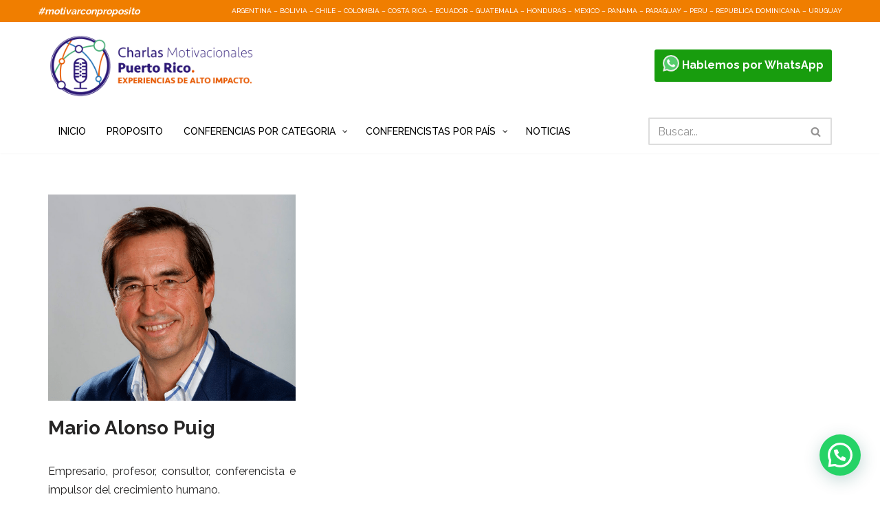

--- FILE ---
content_type: text/html; charset=UTF-8
request_url: https://puertorico.charlasmotivacionales.lat/tag/salud/
body_size: 17425
content:
<!DOCTYPE html>
<html lang="es" prefix="og: https://ogp.me/ns#">

<head>
	
	<meta charset="UTF-8">
	<meta name="viewport" content="width=device-width, initial-scale=1, minimum-scale=1">
	<link rel="profile" href="http://gmpg.org/xfn/11">
		
<!-- Optimización en motores de búsqueda por Rank Math PRO -  https://rankmath.com/ -->
<title>Salud - Charlas Motivacionales Puerto Rico</title>
<meta name="robots" content="follow, noindex"/>
<meta property="og:locale" content="es_ES" />
<meta property="og:type" content="article" />
<meta property="og:title" content="Salud - Charlas Motivacionales Puerto Rico" />
<meta property="og:url" content="https://puertorico.charlasmotivacionales.lat/tag/salud/" />
<meta property="og:site_name" content="Charlas Motivacionales Puerto Rico" />
<meta name="twitter:card" content="summary_large_image" />
<meta name="twitter:title" content="Salud - Charlas Motivacionales Puerto Rico" />
<meta name="twitter:label1" content="Entradas" />
<meta name="twitter:data1" content="1" />
<script type="application/ld+json" class="rank-math-schema-pro">{"@context":"https://schema.org","@graph":[{"@type":"Person","@id":"https://puertorico.charlasmotivacionales.lat/#person","name":"Charlas Motivacionales Puerto Rico"},{"@type":"WebSite","@id":"https://puertorico.charlasmotivacionales.lat/#website","url":"https://puertorico.charlasmotivacionales.lat","name":"Charlas Motivacionales Puerto Rico","publisher":{"@id":"https://puertorico.charlasmotivacionales.lat/#person"},"inLanguage":"es"},{"@type":"CollectionPage","@id":"https://puertorico.charlasmotivacionales.lat/tag/salud/#webpage","url":"https://puertorico.charlasmotivacionales.lat/tag/salud/","name":"Salud - Charlas Motivacionales Puerto Rico","isPartOf":{"@id":"https://puertorico.charlasmotivacionales.lat/#website"},"inLanguage":"es"}]}</script>
<!-- /Plugin Rank Math WordPress SEO -->

<link rel='dns-prefetch' href='//fonts.googleapis.com' />
<link rel="alternate" type="application/rss+xml" title="Charlas Motivacionales Puerto Rico &raquo; Feed" href="https://puertorico.charlasmotivacionales.lat/feed/" />
<link rel="alternate" type="application/rss+xml" title="Charlas Motivacionales Puerto Rico &raquo; Feed de los comentarios" href="https://puertorico.charlasmotivacionales.lat/comments/feed/" />
<link rel="alternate" type="application/rss+xml" title="Charlas Motivacionales Puerto Rico &raquo; Etiqueta Salud del feed" href="https://puertorico.charlasmotivacionales.lat/tag/salud/feed/" />
<style id='wp-img-auto-sizes-contain-inline-css' type='text/css'>
img:is([sizes=auto i],[sizes^="auto," i]){contain-intrinsic-size:3000px 1500px}
/*# sourceURL=wp-img-auto-sizes-contain-inline-css */
</style>

<style id='wp-emoji-styles-inline-css' type='text/css'>

	img.wp-smiley, img.emoji {
		display: inline !important;
		border: none !important;
		box-shadow: none !important;
		height: 1em !important;
		width: 1em !important;
		margin: 0 0.07em !important;
		vertical-align: -0.1em !important;
		background: none !important;
		padding: 0 !important;
	}
/*# sourceURL=wp-emoji-styles-inline-css */
</style>
<style id='classic-theme-styles-inline-css' type='text/css'>
/*! This file is auto-generated */
.wp-block-button__link{color:#fff;background-color:#32373c;border-radius:9999px;box-shadow:none;text-decoration:none;padding:calc(.667em + 2px) calc(1.333em + 2px);font-size:1.125em}.wp-block-file__button{background:#32373c;color:#fff;text-decoration:none}
/*# sourceURL=/wp-includes/css/classic-themes.min.css */
</style>
<link rel='stylesheet' id='neve-style-css' href='https://puertorico.charlasmotivacionales.lat/wp-content/themes/neve/style-main-new.min.css?ver=3.7.3' type='text/css' media='all' />
<style id='neve-style-inline-css' type='text/css'>
.nv-meta-list li.meta:not(:last-child):after { content:"/" }.nv-meta-list .no-mobile{
			display:none;
		}.nv-meta-list li.last::after{
			content: ""!important;
		}@media (min-width: 769px) {
			.nv-meta-list .no-mobile {
				display: inline-block;
			}
			.nv-meta-list li.last:not(:last-child)::after {
		 		content: "/" !important;
			}
		}
.header .builder-item [class*="button_base"] .button {box-shadow: var(--primarybtnshadow, none);} .header .builder-item [class*="button_base"] .button:hover {box-shadow: var(--primarybtnhovershadow, none);}
 :root{ --container: 748px;--postwidth:100%; --primarybtnbg: var(--nv-primary-accent); --primarybtnhoverbg: var(--nv-primary-accent); --primarybtncolor: #fff; --secondarybtncolor: var(--nv-primary-accent); --primarybtnhovercolor: #fff; --secondarybtnhovercolor: var(--nv-primary-accent);--primarybtnborderradius:3px;--secondarybtnborderradius:3px;--secondarybtnborderwidth:3px;--btnpadding:13px 15px;--primarybtnpadding:13px 15px;--secondarybtnpadding:calc(13px - 3px) calc(15px - 3px); --bodyfontfamily: Raleway; --bodyfontsize: 15px; --bodylineheight: 1.6; --bodyletterspacing: 0px; --bodyfontweight: 400; --headingsfontfamily: Raleway; --h1fontsize: 36px; --h1fontweight: 700; --h1lineheight: 1.2; --h1letterspacing: 0px; --h1texttransform: none; --h2fontsize: 28px; --h2fontweight: 700; --h2lineheight: 1.3; --h2letterspacing: 0px; --h2texttransform: none; --h3fontsize: 24px; --h3fontweight: 700; --h3lineheight: 1.4; --h3letterspacing: 0px; --h3texttransform: none; --h4fontsize: 20px; --h4fontweight: 400; --h4lineheight: 1.6em; --h4letterspacing: 0px; --h4texttransform: none; --h5fontsize: 16px; --h5fontweight: 700; --h5lineheight: 1.6em; --h5letterspacing: 0px; --h5texttransform: none; --h6fontsize: 14px; --h6fontweight: 500; --h6lineheight: 1.6em; --h6letterspacing: 0px; --h6texttransform: none;--formfieldborderwidth:2px;--formfieldborderradius:3px; --formfieldbgcolor: var(--nv-site-bg); --formfieldbordercolor: #dddddd; --formfieldcolor: var(--nv-text-color);--formfieldpadding:10px 12px; } .single-post-container .alignfull > [class*="__inner-container"], .single-post-container .alignwide > [class*="__inner-container"]{ max-width:718px } .nv-meta-list{ --avatarsize: 20px; } .single .nv-meta-list{ --avatarsize: 20px; } .nv-is-boxed.nv-comments-wrap{ --padding:20px; } .nv-is-boxed.comment-respond{ --padding:20px; } .nv-single-post-wrap{ --spacing: 60px; } .single:not(.single-product), .page{ --c-vspace:0 0 0 0;; } .global-styled{ --bgcolor: var(--nv-site-bg); } .header-top{ --rowbwidth:0px; --rowbcolor: var(--nv-light-bg); --color: #fffefe; --bgcolor: var(--nv-primary-accent); } .header-main{ --rowbcolor: var(--nv-light-bg); --color: var(--nv-text-color); --bgcolor: var(--nv-site-bg); } .header-bottom{ --rowbcolor: var(--nv-light-bg); --color: var(--nv-text-color); --bgcolor: var(--nv-site-bg); } .header-menu-sidebar-bg{ --justify: flex-start; --textalign: left;--flexg: 1;--wrapdropdownwidth: auto; --color: var(--nv-text-color); --bgcolor: var(--nv-site-bg); } .header-menu-sidebar{ width: 360px; } .builder-item--logo{ --maxwidth: 200px; --fs: 24px;--padding:10px 0;--margin:0; --textalign: left;--justify: flex-start; } .builder-item--nav-icon,.header-menu-sidebar .close-sidebar-panel .navbar-toggle{ --borderradius:0; } .builder-item--nav-icon{ --label-margin:0 5px 0 0;;--padding:10px 15px;--margin:0; } .builder-item--primary-menu{ --hovercolor: var(--nv-secondary-accent); --hovertextcolor: var(--nv-text-color); --activecolor: var(--nv-primary-accent); --spacing: 20px; --height: 25px;--padding:0;--margin:0; --fontsize: 1em; --lineheight: 1.6; --letterspacing: 0px; --fontweight: 500; --texttransform: none; --iconsize: 1em; } .hfg-is-group.has-primary-menu .inherit-ff{ --inheritedfw: 500; } .builder-item--button_base{ --primarybtnbg: #189d0e; --primarybtncolor: var(--nv-text-dark-bg); --primarybtnhoverbg: #19b70d; --primarybtnhovercolor: #fff;--primarybtnborderradius:3px;--primarybtnborderwidth:0;--primarybtnshadow:none;--primarybtnhovershadow:0px 0px 5px rgba(0,0,0,0.5);;--padding:8px 12px;--margin:0; } .builder-item--custom_html{ --padding:0;--margin:0; --fontsize: 1em; --lineheight: 1.6em; --letterspacing: 0px; --fontweight: 500; --texttransform: none; --iconsize: 1em; --textalign: left;--justify: flex-start; } .builder-item--header_search{ --height: 40px;--formfieldborderwidth:2px;--formfieldborderradius:2px;--padding:0;--margin:0; } .footer-top-inner .row{ grid-template-columns:1fr 1fr 1fr; --valign: flex-start; } .footer-top{ --rowbcolor: var(--nv-light-bg); --color: var(--nv-text-color); --bgcolor: var(--nv-site-bg); } .footer-main-inner .row{ grid-template-columns:1fr; --valign: flex-start; } .footer-main{ --rowbwidth:0px; --rowbcolor: var(--nv-light-bg); --color: var(--nv-text-color); --bgcolor: var(--nv-site-bg); } .footer-bottom-inner .row{ grid-template-columns:1fr 2fr; --valign: flex-start; } .footer-bottom{ --rowbwidth:0px; --rowbcolor: var(--nv-light-bg); --color: var(--nv-text-dark-bg); --bgcolor: var(--nv-dark-bg); } .builder-item--footer-one-widgets{ --padding:0;--margin:0; --textalign: left;--justify: flex-start; } .builder-item--footer-two-widgets{ --padding:0;--margin:0; --textalign: left;--justify: flex-start; } @media(min-width: 576px){ :root{ --container: 992px;--postwidth:50%;--btnpadding:13px 15px;--primarybtnpadding:13px 15px;--secondarybtnpadding:calc(13px - 3px) calc(15px - 3px); --bodyfontsize: 16px; --bodylineheight: 1.6; --bodyletterspacing: 0px; --h1fontsize: 38px; --h1lineheight: 1.2; --h1letterspacing: 0px; --h2fontsize: 30px; --h2lineheight: 1.2; --h2letterspacing: 0px; --h3fontsize: 26px; --h3lineheight: 1.4; --h3letterspacing: 0px; --h4fontsize: 22px; --h4lineheight: 1.5em; --h4letterspacing: 0px; --h5fontsize: 18px; --h5lineheight: 1.6em; --h5letterspacing: 0px; --h6fontsize: 14px; --h6lineheight: 1.6em; --h6letterspacing: 0px; } .single-post-container .alignfull > [class*="__inner-container"], .single-post-container .alignwide > [class*="__inner-container"]{ max-width:962px } .nv-meta-list{ --avatarsize: 20px; } .single .nv-meta-list{ --avatarsize: 20px; } .nv-is-boxed.nv-comments-wrap{ --padding:30px; } .nv-is-boxed.comment-respond{ --padding:30px; } .nv-single-post-wrap{ --spacing: 60px; } .single:not(.single-product), .page{ --c-vspace:0 0 0 0;; } .header-top{ --rowbwidth:0px; } .header-menu-sidebar-bg{ --justify: flex-start; --textalign: left;--flexg: 1;--wrapdropdownwidth: auto; } .header-menu-sidebar{ width: 360px; } .builder-item--logo{ --maxwidth: 300px; --fs: 24px;--padding:10px 0;--margin:0; --textalign: left;--justify: flex-start; } .builder-item--nav-icon{ --label-margin:0 5px 0 0;;--padding:10px 15px;--margin:0; } .builder-item--primary-menu{ --spacing: 20px; --height: 25px;--padding:0;--margin:0; --fontsize: 1em; --lineheight: 1.6; --letterspacing: 0px; --iconsize: 1em; } .builder-item--button_base{ --padding:8px 12px;--margin:0; } .builder-item--custom_html{ --padding:0;--margin:0; --fontsize: 1em; --lineheight: 1.6em; --letterspacing: 0px; --iconsize: 1em; --textalign: left;--justify: flex-start; } .builder-item--header_search{ --height: 40px;--formfieldborderwidth:2px;--formfieldborderradius:2px;--padding:0;--margin:0; } .footer-main{ --rowbwidth:0px; } .footer-bottom{ --rowbwidth:0px; } .builder-item--footer-one-widgets{ --padding:0;--margin:0; --textalign: left;--justify: flex-start; } .builder-item--footer-two-widgets{ --padding:0;--margin:0; --textalign: left;--justify: flex-start; } }@media(min-width: 960px){ :root{ --container: 1170px;--postwidth:33.333333333333%;--btnpadding:13px 15px;--primarybtnpadding:13px 15px;--secondarybtnpadding:calc(13px - 3px) calc(15px - 3px); --bodyfontsize: 16px; --bodylineheight: 1.7; --bodyletterspacing: 0px; --h1fontsize: 40px; --h1lineheight: 1.1; --h1letterspacing: 0px; --h2fontsize: 32px; --h2lineheight: 1.2; --h2letterspacing: 0px; --h3fontsize: 28px; --h3lineheight: 1.4; --h3letterspacing: 0px; --h4fontsize: 24px; --h4lineheight: 1.5em; --h4letterspacing: 0px; --h5fontsize: 11px; --h5lineheight: 1.6em; --h5letterspacing: 0px; --h6fontsize: 10px; --h6lineheight: 1.6em; --h6letterspacing: 0px; } body:not(.single):not(.archive):not(.blog):not(.search):not(.error404) .neve-main > .container .col, body.post-type-archive-course .neve-main > .container .col, body.post-type-archive-llms_membership .neve-main > .container .col{ max-width: 100%; } body:not(.single):not(.archive):not(.blog):not(.search):not(.error404) .nv-sidebar-wrap, body.post-type-archive-course .nv-sidebar-wrap, body.post-type-archive-llms_membership .nv-sidebar-wrap{ max-width: 0%; } .neve-main > .archive-container .nv-index-posts.col{ max-width: 100%; } .neve-main > .archive-container .nv-sidebar-wrap{ max-width: 0%; } .neve-main > .single-post-container .nv-single-post-wrap.col{ max-width: 70%; } .single-post-container .alignfull > [class*="__inner-container"], .single-post-container .alignwide > [class*="__inner-container"]{ max-width:789px } .container-fluid.single-post-container .alignfull > [class*="__inner-container"], .container-fluid.single-post-container .alignwide > [class*="__inner-container"]{ max-width:calc(70% + 15px) } .neve-main > .single-post-container .nv-sidebar-wrap{ max-width: 30%; } .nv-meta-list{ --avatarsize: 20px; } .single .nv-meta-list{ --avatarsize: 20px; } .nv-is-boxed.nv-comments-wrap{ --padding:40px; } .nv-is-boxed.comment-respond{ --padding:40px; } .nv-single-post-wrap{ --spacing: 60px; } .single:not(.single-product), .page{ --c-vspace:0 0 0 0;; } .header-top{ --rowbwidth:0px; } .header-menu-sidebar-bg{ --justify: flex-start; --textalign: left;--flexg: 1;--wrapdropdownwidth: auto; } .header-menu-sidebar{ width: 360px; } .builder-item--logo{ --maxwidth: 300px; --fs: 24px;--padding:10px 0;--margin:0; --textalign: left;--justify: flex-start; } .builder-item--nav-icon{ --label-margin:0 5px 0 0;;--padding:10px 15px;--margin:0; } .builder-item--primary-menu{ --spacing: 20px; --height: 25px;--padding:0;--margin:0; --fontsize: 1em; --lineheight: 1.6; --letterspacing: 0px; --iconsize: 1em; } .builder-item--button_base{ --padding:8px 12px;--margin:0; } .builder-item--custom_html{ --padding:0;--margin:0; --fontsize: 10px; --lineheight: 1.6em; --letterspacing: 0px; --iconsize: 10px; --textalign: center;--justify: center; } .builder-item--header_search{ --height: 40px;--formfieldborderwidth:2px;--formfieldborderradius:2px;--padding:0;--margin:0; } .footer-main{ --rowbwidth:0px; } .footer-bottom{ --rowbwidth:0px; } .builder-item--footer-one-widgets{ --padding:0;--margin:0; --textalign: left;--justify: flex-start; } .builder-item--footer-two-widgets{ --padding:0;--margin:0; --textalign: left;--justify: flex-start; } }.nv-content-wrap .elementor a:not(.button):not(.wp-block-file__button){ text-decoration: none; }:root{--nv-primary-accent:#f07e00;--nv-secondary-accent:#3f3173;--nv-site-bg:#ffffff;--nv-light-bg:#f4f5f7;--nv-dark-bg:#121212;--nv-text-color:#272626;--nv-text-dark-bg:#ffffff;--nv-c-1:#9463ae;--nv-c-2:#be574b;--nv-fallback-ff:Arial, Helvetica, sans-serif;}
:root{--e-global-color-nvprimaryaccent:#f07e00;--e-global-color-nvsecondaryaccent:#3f3173;--e-global-color-nvsitebg:#ffffff;--e-global-color-nvlightbg:#f4f5f7;--e-global-color-nvdarkbg:#121212;--e-global-color-nvtextcolor:#272626;--e-global-color-nvtextdarkbg:#ffffff;--e-global-color-nvc1:#9463ae;--e-global-color-nvc2:#be574b;}
/*# sourceURL=neve-style-inline-css */
</style>
<link rel='stylesheet' id='pscrollbar-css' href='https://puertorico.charlasmotivacionales.lat/wp-content/plugins/quadmenu/assets/frontend/pscrollbar/perfect-scrollbar.min.css?ver=3.3.1' type='text/css' media='all' />
<link rel='stylesheet' id='owlcarousel-css' href='https://puertorico.charlasmotivacionales.lat/wp-content/plugins/quadmenu/assets/frontend/owlcarousel/owl.carousel.min.css?ver=3.3.1' type='text/css' media='all' />
<link rel='stylesheet' id='quadmenu-normalize-css' href='https://puertorico.charlasmotivacionales.lat/wp-content/plugins/quadmenu/assets/frontend/css/quadmenu-normalize.css?ver=3.3.1' type='text/css' media='all' />
<link rel='stylesheet' id='quadmenu-widgets-css' href='https://puertorico.charlasmotivacionales.lat/wp-content/uploads/neve/quadmenu-widgets.css?ver=1761900287' type='text/css' media='all' />
<link rel='stylesheet' id='quadmenu-css' href='https://puertorico.charlasmotivacionales.lat/wp-content/plugins/quadmenu/build/frontend/style.css?ver=3.3.1' type='text/css' media='all' />
<link rel='stylesheet' id='quadmenu-locations-css' href='https://puertorico.charlasmotivacionales.lat/wp-content/uploads/neve/quadmenu-locations.css?ver=1761900287' type='text/css' media='all' />
<link rel='stylesheet' id='fontawesome6-css' href='https://puertorico.charlasmotivacionales.lat/wp-content/plugins/quadmenu/assets/frontend/icons/fontawesome6/css/all.min.css?ver=6.9' type='text/css' media='all' />
<link rel='stylesheet' id='elementor-frontend-css' href='https://puertorico.charlasmotivacionales.lat/wp-content/plugins/elementor/assets/css/frontend.min.css?ver=3.33.1' type='text/css' media='all' />
<link rel='stylesheet' id='eael-general-css' href='https://puertorico.charlasmotivacionales.lat/wp-content/plugins/essential-addons-for-elementor-lite/assets/front-end/css/view/general.min.css?ver=6.5.1' type='text/css' media='all' />
<link rel='stylesheet' id='redux-google-fonts-quadmenu_neve-css' href='https://fonts.googleapis.com/css?family=Raleway&#038;ver=1682007662' type='text/css' media='all' />
<link rel='stylesheet' id='neve-google-font-raleway-css' href='//fonts.googleapis.com/css?family=Raleway%3A400%2C700%2C500&#038;display=swap&#038;ver=3.7.3' type='text/css' media='all' />
<style id='joinchat-head-inline-css' type='text/css'>
:root{--joinchat-ico:url("data:image/svg+xml;charset=utf-8,%3Csvg xmlns='http://www.w3.org/2000/svg' viewBox='0 0 24 24'%3E%3Cpath fill='%23fff' d='M3.516 3.516c4.686-4.686 12.284-4.686 16.97 0s4.686 12.283 0 16.97a12 12 0 0 1-13.754 2.299l-5.814.735a.392.392 0 0 1-.438-.44l.748-5.788A12 12 0 0 1 3.517 3.517zm3.61 17.043.3.158a9.85 9.85 0 0 0 11.534-1.758c3.843-3.843 3.843-10.074 0-13.918s-10.075-3.843-13.918 0a9.85 9.85 0 0 0-1.747 11.554l.16.303-.51 3.942a.196.196 0 0 0 .219.22zm6.534-7.003-.933 1.164a9.84 9.84 0 0 1-3.497-3.495l1.166-.933a.79.79 0 0 0 .23-.94L9.561 6.96a.79.79 0 0 0-.924-.445l-2.023.524a.797.797 0 0 0-.588.88 11.754 11.754 0 0 0 10.005 10.005.797.797 0 0 0 .88-.587l.525-2.023a.79.79 0 0 0-.445-.923L14.6 13.327a.79.79 0 0 0-.94.23z'/%3E%3C/svg%3E")}.joinchat{--sep:20px;--bottom:var(--sep);--s:60px;--h:calc(var(--s)/2);display:block;transform:scale3d(1,1,1);position:fixed;z-index:9000;right:var(--sep);bottom:var(--bottom)}.joinchat *{box-sizing:border-box}.joinchat__qr,.joinchat__chatbox{display:none}.joinchat__tooltip{opacity:0}.joinchat__button{position:absolute;z-index:2;bottom:8px;right:8px;height:var(--s);width:var(--s);background:#25d366 var(--joinchat-ico,none)center / 60% no-repeat;color:inherit;border-radius:50%;box-shadow:1px 6px 24px 0 rgba(7,94,84,0.24)}.joinchat--left{right:auto;left:var(--sep)}.joinchat--left .joinchat__button{right:auto;left:8px}.joinchat__button__ico{position:absolute;inset:0;display:flex;border-radius:50%;overflow:hidden;color:hsl(0deg 0% clamp(0%,var(--bw)*1000%,100%) / clamp(70%,var(--bw)*1000%,100%)) !important}.joinchat__button__ico svg{width:var(--ico-size,100%);height:var(--ico-size,100%);margin:calc((100% - var(--ico-size,100%))/2)}.joinchat__button:has(.joinchat__button__ico){background:hsl(var(--ch)var(--cs)var(--cl));box-shadow:1px 6px 24px 0 hsl(var(--ch)var(--cs)calc(var(--cl) - 10%) / 24%)}.joinchat__button:has(.joinchat__button__ico):hover,.joinchat__button:has(.joinchat__button__ico):active{background:hsl(var(--ch)var(--cs)calc(var(--cl) + 20%))}.joinchat__button__image{position:absolute;inset:1px;border-radius:50%;overflow:hidden;opacity:0}.joinchat__button__image img,.joinchat__button__image video{display:block;width:100%;height:100%;object-fit:cover;object-position:center}.joinchat--img .joinchat__button__image{opacity:1;animation:none}@media(orientation:portrait)and(width>=481px),(orientation:landscape)and(height>=481px){.joinchat--mobile{display:none !important}}@media(width <=480px),(orientation:landscape)and(height <=480px){.joinchat{--sep:6px}}
/*# sourceURL=joinchat-head-inline-css */
</style>
<script type="text/javascript" src="https://puertorico.charlasmotivacionales.lat/wp-includes/js/jquery/jquery.min.js?ver=3.7.1" id="jquery-core-js"></script>
<script type="text/javascript" src="https://puertorico.charlasmotivacionales.lat/wp-includes/js/jquery/jquery-migrate.min.js?ver=3.4.1" id="jquery-migrate-js"></script>
<link rel="https://api.w.org/" href="https://puertorico.charlasmotivacionales.lat/wp-json/" /><link rel="alternate" title="JSON" type="application/json" href="https://puertorico.charlasmotivacionales.lat/wp-json/wp/v2/tags/144" /><link rel="EditURI" type="application/rsd+xml" title="RSD" href="https://puertorico.charlasmotivacionales.lat/xmlrpc.php?rsd" />
<meta name="generator" content="WordPress 6.9" />
<script> (function(ss,ex){ window.ldfdr=window.ldfdr||function(){(ldfdr._q=ldfdr._q||[]).push([].slice.call(arguments));}; (function(d,s){ fs=d.getElementsByTagName(s)[0]; function ce(src){ var cs=d.createElement(s); cs.src=src; cs.async=1; fs.parentNode.insertBefore(cs,fs); }; ce('https://sc.lfeeder.com/lftracker_v1_'+ss+(ex?'_'+ex:'')+'.js'); })(document,'script'); })('p1e024Bl0zQ8GB6d'); </script>
	<meta name="viewport" content="width=device-width, initial-scale=1.0">

	<meta name="generator" content="Elementor 3.33.1; features: additional_custom_breakpoints; settings: css_print_method-external, google_font-enabled, font_display-swap">
			<style>
				.e-con.e-parent:nth-of-type(n+4):not(.e-lazyloaded):not(.e-no-lazyload),
				.e-con.e-parent:nth-of-type(n+4):not(.e-lazyloaded):not(.e-no-lazyload) * {
					background-image: none !important;
				}
				@media screen and (max-height: 1024px) {
					.e-con.e-parent:nth-of-type(n+3):not(.e-lazyloaded):not(.e-no-lazyload),
					.e-con.e-parent:nth-of-type(n+3):not(.e-lazyloaded):not(.e-no-lazyload) * {
						background-image: none !important;
					}
				}
				@media screen and (max-height: 640px) {
					.e-con.e-parent:nth-of-type(n+2):not(.e-lazyloaded):not(.e-no-lazyload),
					.e-con.e-parent:nth-of-type(n+2):not(.e-lazyloaded):not(.e-no-lazyload) * {
						background-image: none !important;
					}
				}
			</style>
			<meta name="generator" content="Powered by Slider Revolution 6.5.25 - responsive, Mobile-Friendly Slider Plugin for WordPress with comfortable drag and drop interface." />
<link rel="icon" href="https://puertorico.charlasmotivacionales.lat/wp-content/uploads/2023/04/fav-100x100.png" sizes="32x32" />
<link rel="icon" href="https://puertorico.charlasmotivacionales.lat/wp-content/uploads/2023/04/fav.png" sizes="192x192" />
<link rel="apple-touch-icon" href="https://puertorico.charlasmotivacionales.lat/wp-content/uploads/2023/04/fav.png" />
<meta name="msapplication-TileImage" content="https://puertorico.charlasmotivacionales.lat/wp-content/uploads/2023/04/fav.png" />
<script>function setREVStartSize(e){
			//window.requestAnimationFrame(function() {
				window.RSIW = window.RSIW===undefined ? window.innerWidth : window.RSIW;
				window.RSIH = window.RSIH===undefined ? window.innerHeight : window.RSIH;
				try {
					var pw = document.getElementById(e.c).parentNode.offsetWidth,
						newh;
					pw = pw===0 || isNaN(pw) || (e.l=="fullwidth" || e.layout=="fullwidth") ? window.RSIW : pw;
					e.tabw = e.tabw===undefined ? 0 : parseInt(e.tabw);
					e.thumbw = e.thumbw===undefined ? 0 : parseInt(e.thumbw);
					e.tabh = e.tabh===undefined ? 0 : parseInt(e.tabh);
					e.thumbh = e.thumbh===undefined ? 0 : parseInt(e.thumbh);
					e.tabhide = e.tabhide===undefined ? 0 : parseInt(e.tabhide);
					e.thumbhide = e.thumbhide===undefined ? 0 : parseInt(e.thumbhide);
					e.mh = e.mh===undefined || e.mh=="" || e.mh==="auto" ? 0 : parseInt(e.mh,0);
					if(e.layout==="fullscreen" || e.l==="fullscreen")
						newh = Math.max(e.mh,window.RSIH);
					else{
						e.gw = Array.isArray(e.gw) ? e.gw : [e.gw];
						for (var i in e.rl) if (e.gw[i]===undefined || e.gw[i]===0) e.gw[i] = e.gw[i-1];
						e.gh = e.el===undefined || e.el==="" || (Array.isArray(e.el) && e.el.length==0)? e.gh : e.el;
						e.gh = Array.isArray(e.gh) ? e.gh : [e.gh];
						for (var i in e.rl) if (e.gh[i]===undefined || e.gh[i]===0) e.gh[i] = e.gh[i-1];
											
						var nl = new Array(e.rl.length),
							ix = 0,
							sl;
						e.tabw = e.tabhide>=pw ? 0 : e.tabw;
						e.thumbw = e.thumbhide>=pw ? 0 : e.thumbw;
						e.tabh = e.tabhide>=pw ? 0 : e.tabh;
						e.thumbh = e.thumbhide>=pw ? 0 : e.thumbh;
						for (var i in e.rl) nl[i] = e.rl[i]<window.RSIW ? 0 : e.rl[i];
						sl = nl[0];
						for (var i in nl) if (sl>nl[i] && nl[i]>0) { sl = nl[i]; ix=i;}
						var m = pw>(e.gw[ix]+e.tabw+e.thumbw) ? 1 : (pw-(e.tabw+e.thumbw)) / (e.gw[ix]);
						newh =  (e.gh[ix] * m) + (e.tabh + e.thumbh);
					}
					var el = document.getElementById(e.c);
					if (el!==null && el) el.style.height = newh+"px";
					el = document.getElementById(e.c+"_wrapper");
					if (el!==null && el) {
						el.style.height = newh+"px";
						el.style.display = "block";
					}
				} catch(e){
					console.log("Failure at Presize of Slider:" + e)
				}
			//});
		  };</script>
		<style type="text/css" id="wp-custom-css">
			.builder-item.copipie {
	display: none;
}
.single-post .wp-post-image { display: none; }
.nv-tags-list {
    display: none;
}
.elementor-posts__hover-gradient .elementor-post__card .elementor-post__thumbnail__link::after {
	display: none !important;
}
.alinearizq {
    float: left;
    font-weight: bold;
    font-size: 14px;
}
.alinearder {
    float: right;
}
#cuadrotexto {
    width: 1170px;
}

.quadmenu-subtitle{
	display: block;
	font-size: 20px;
	right: 65px;
position: absolute;
}

.quadmenu-title {
	text-align: center;
	color: #f07e00 !important;
}
.fa-facebook::before {
	content: "\f09a";
}
.fa-twitter::before {
	content: "\f099";
}
.fa-instagram::before {
	content: "\f16d";
}
.fa-linkedin-in::before {
	content: "\f0e1";
}
.fa-youtube::before {
	content: "\f167";
}
#block-9 {
	font-size: 18px;
}
.button.button-primary::before {
	content: url(http://puertorico.charlasmotivacionales.lat/wp-content/uploads/2023/04/whatsapp.png);
	vertical-align: middle;
}
p {
	margin-bottom: 10px;
}
.eael-dual-header {
	margin-bottom: 0px;
}
.grid-content {
	padding: 10px !important;
}
.nav-menu-primary {
	width: 840px;
}
.wp-block-columns.is-layout-flex.wp-container-5 {
	font-size: 14px;
	line-height: 1;
}
.iconitos a {
	padding: 5px;
}
.footer--row-inner.footer-bottom-inner.footer-content-wrap {
	padding-top: 25px;
}
p{
	text-align: justify;
}
.eael-advance-tabs.eael-tabs-vertical>.eael-tabs-nav {
    flex: 50%;
}
.eael-tabs-content {
    flex: 50%;
}
.titulocustom{
	font-size:18px;
}		</style>
		
	<style id='wp-block-columns-inline-css' type='text/css'>
.wp-block-columns{box-sizing:border-box;display:flex;flex-wrap:wrap!important}@media (min-width:782px){.wp-block-columns{flex-wrap:nowrap!important}}.wp-block-columns{align-items:normal!important}.wp-block-columns.are-vertically-aligned-top{align-items:flex-start}.wp-block-columns.are-vertically-aligned-center{align-items:center}.wp-block-columns.are-vertically-aligned-bottom{align-items:flex-end}@media (max-width:781px){.wp-block-columns:not(.is-not-stacked-on-mobile)>.wp-block-column{flex-basis:100%!important}}@media (min-width:782px){.wp-block-columns:not(.is-not-stacked-on-mobile)>.wp-block-column{flex-basis:0;flex-grow:1}.wp-block-columns:not(.is-not-stacked-on-mobile)>.wp-block-column[style*=flex-basis]{flex-grow:0}}.wp-block-columns.is-not-stacked-on-mobile{flex-wrap:nowrap!important}.wp-block-columns.is-not-stacked-on-mobile>.wp-block-column{flex-basis:0;flex-grow:1}.wp-block-columns.is-not-stacked-on-mobile>.wp-block-column[style*=flex-basis]{flex-grow:0}:where(.wp-block-columns){margin-bottom:1.75em}:where(.wp-block-columns.has-background){padding:1.25em 2.375em}.wp-block-column{flex-grow:1;min-width:0;overflow-wrap:break-word;word-break:break-word}.wp-block-column.is-vertically-aligned-top{align-self:flex-start}.wp-block-column.is-vertically-aligned-center{align-self:center}.wp-block-column.is-vertically-aligned-bottom{align-self:flex-end}.wp-block-column.is-vertically-aligned-stretch{align-self:stretch}.wp-block-column.is-vertically-aligned-bottom,.wp-block-column.is-vertically-aligned-center,.wp-block-column.is-vertically-aligned-top{width:100%}
/*# sourceURL=https://puertorico.charlasmotivacionales.lat/wp-includes/blocks/columns/style.min.css */
</style>
<style id='wp-block-group-inline-css' type='text/css'>
.wp-block-group{box-sizing:border-box}:where(.wp-block-group.wp-block-group-is-layout-constrained){position:relative}
/*# sourceURL=https://puertorico.charlasmotivacionales.lat/wp-includes/blocks/group/style.min.css */
</style>
<style id='global-styles-inline-css' type='text/css'>
:root{--wp--preset--aspect-ratio--square: 1;--wp--preset--aspect-ratio--4-3: 4/3;--wp--preset--aspect-ratio--3-4: 3/4;--wp--preset--aspect-ratio--3-2: 3/2;--wp--preset--aspect-ratio--2-3: 2/3;--wp--preset--aspect-ratio--16-9: 16/9;--wp--preset--aspect-ratio--9-16: 9/16;--wp--preset--color--black: #000000;--wp--preset--color--cyan-bluish-gray: #abb8c3;--wp--preset--color--white: #ffffff;--wp--preset--color--pale-pink: #f78da7;--wp--preset--color--vivid-red: #cf2e2e;--wp--preset--color--luminous-vivid-orange: #ff6900;--wp--preset--color--luminous-vivid-amber: #fcb900;--wp--preset--color--light-green-cyan: #7bdcb5;--wp--preset--color--vivid-green-cyan: #00d084;--wp--preset--color--pale-cyan-blue: #8ed1fc;--wp--preset--color--vivid-cyan-blue: #0693e3;--wp--preset--color--vivid-purple: #9b51e0;--wp--preset--color--neve-link-color: var(--nv-primary-accent);--wp--preset--color--neve-link-hover-color: var(--nv-secondary-accent);--wp--preset--color--nv-site-bg: var(--nv-site-bg);--wp--preset--color--nv-light-bg: var(--nv-light-bg);--wp--preset--color--nv-dark-bg: var(--nv-dark-bg);--wp--preset--color--neve-text-color: var(--nv-text-color);--wp--preset--color--nv-text-dark-bg: var(--nv-text-dark-bg);--wp--preset--color--nv-c-1: var(--nv-c-1);--wp--preset--color--nv-c-2: var(--nv-c-2);--wp--preset--gradient--vivid-cyan-blue-to-vivid-purple: linear-gradient(135deg,rgb(6,147,227) 0%,rgb(155,81,224) 100%);--wp--preset--gradient--light-green-cyan-to-vivid-green-cyan: linear-gradient(135deg,rgb(122,220,180) 0%,rgb(0,208,130) 100%);--wp--preset--gradient--luminous-vivid-amber-to-luminous-vivid-orange: linear-gradient(135deg,rgb(252,185,0) 0%,rgb(255,105,0) 100%);--wp--preset--gradient--luminous-vivid-orange-to-vivid-red: linear-gradient(135deg,rgb(255,105,0) 0%,rgb(207,46,46) 100%);--wp--preset--gradient--very-light-gray-to-cyan-bluish-gray: linear-gradient(135deg,rgb(238,238,238) 0%,rgb(169,184,195) 100%);--wp--preset--gradient--cool-to-warm-spectrum: linear-gradient(135deg,rgb(74,234,220) 0%,rgb(151,120,209) 20%,rgb(207,42,186) 40%,rgb(238,44,130) 60%,rgb(251,105,98) 80%,rgb(254,248,76) 100%);--wp--preset--gradient--blush-light-purple: linear-gradient(135deg,rgb(255,206,236) 0%,rgb(152,150,240) 100%);--wp--preset--gradient--blush-bordeaux: linear-gradient(135deg,rgb(254,205,165) 0%,rgb(254,45,45) 50%,rgb(107,0,62) 100%);--wp--preset--gradient--luminous-dusk: linear-gradient(135deg,rgb(255,203,112) 0%,rgb(199,81,192) 50%,rgb(65,88,208) 100%);--wp--preset--gradient--pale-ocean: linear-gradient(135deg,rgb(255,245,203) 0%,rgb(182,227,212) 50%,rgb(51,167,181) 100%);--wp--preset--gradient--electric-grass: linear-gradient(135deg,rgb(202,248,128) 0%,rgb(113,206,126) 100%);--wp--preset--gradient--midnight: linear-gradient(135deg,rgb(2,3,129) 0%,rgb(40,116,252) 100%);--wp--preset--font-size--small: 13px;--wp--preset--font-size--medium: 20px;--wp--preset--font-size--large: 36px;--wp--preset--font-size--x-large: 42px;--wp--preset--spacing--20: 0.44rem;--wp--preset--spacing--30: 0.67rem;--wp--preset--spacing--40: 1rem;--wp--preset--spacing--50: 1.5rem;--wp--preset--spacing--60: 2.25rem;--wp--preset--spacing--70: 3.38rem;--wp--preset--spacing--80: 5.06rem;--wp--preset--shadow--natural: 6px 6px 9px rgba(0, 0, 0, 0.2);--wp--preset--shadow--deep: 12px 12px 50px rgba(0, 0, 0, 0.4);--wp--preset--shadow--sharp: 6px 6px 0px rgba(0, 0, 0, 0.2);--wp--preset--shadow--outlined: 6px 6px 0px -3px rgb(255, 255, 255), 6px 6px rgb(0, 0, 0);--wp--preset--shadow--crisp: 6px 6px 0px rgb(0, 0, 0);}:where(.is-layout-flex){gap: 0.5em;}:where(.is-layout-grid){gap: 0.5em;}body .is-layout-flex{display: flex;}.is-layout-flex{flex-wrap: wrap;align-items: center;}.is-layout-flex > :is(*, div){margin: 0;}body .is-layout-grid{display: grid;}.is-layout-grid > :is(*, div){margin: 0;}:where(.wp-block-columns.is-layout-flex){gap: 2em;}:where(.wp-block-columns.is-layout-grid){gap: 2em;}:where(.wp-block-post-template.is-layout-flex){gap: 1.25em;}:where(.wp-block-post-template.is-layout-grid){gap: 1.25em;}.has-black-color{color: var(--wp--preset--color--black) !important;}.has-cyan-bluish-gray-color{color: var(--wp--preset--color--cyan-bluish-gray) !important;}.has-white-color{color: var(--wp--preset--color--white) !important;}.has-pale-pink-color{color: var(--wp--preset--color--pale-pink) !important;}.has-vivid-red-color{color: var(--wp--preset--color--vivid-red) !important;}.has-luminous-vivid-orange-color{color: var(--wp--preset--color--luminous-vivid-orange) !important;}.has-luminous-vivid-amber-color{color: var(--wp--preset--color--luminous-vivid-amber) !important;}.has-light-green-cyan-color{color: var(--wp--preset--color--light-green-cyan) !important;}.has-vivid-green-cyan-color{color: var(--wp--preset--color--vivid-green-cyan) !important;}.has-pale-cyan-blue-color{color: var(--wp--preset--color--pale-cyan-blue) !important;}.has-vivid-cyan-blue-color{color: var(--wp--preset--color--vivid-cyan-blue) !important;}.has-vivid-purple-color{color: var(--wp--preset--color--vivid-purple) !important;}.has-black-background-color{background-color: var(--wp--preset--color--black) !important;}.has-cyan-bluish-gray-background-color{background-color: var(--wp--preset--color--cyan-bluish-gray) !important;}.has-white-background-color{background-color: var(--wp--preset--color--white) !important;}.has-pale-pink-background-color{background-color: var(--wp--preset--color--pale-pink) !important;}.has-vivid-red-background-color{background-color: var(--wp--preset--color--vivid-red) !important;}.has-luminous-vivid-orange-background-color{background-color: var(--wp--preset--color--luminous-vivid-orange) !important;}.has-luminous-vivid-amber-background-color{background-color: var(--wp--preset--color--luminous-vivid-amber) !important;}.has-light-green-cyan-background-color{background-color: var(--wp--preset--color--light-green-cyan) !important;}.has-vivid-green-cyan-background-color{background-color: var(--wp--preset--color--vivid-green-cyan) !important;}.has-pale-cyan-blue-background-color{background-color: var(--wp--preset--color--pale-cyan-blue) !important;}.has-vivid-cyan-blue-background-color{background-color: var(--wp--preset--color--vivid-cyan-blue) !important;}.has-vivid-purple-background-color{background-color: var(--wp--preset--color--vivid-purple) !important;}.has-black-border-color{border-color: var(--wp--preset--color--black) !important;}.has-cyan-bluish-gray-border-color{border-color: var(--wp--preset--color--cyan-bluish-gray) !important;}.has-white-border-color{border-color: var(--wp--preset--color--white) !important;}.has-pale-pink-border-color{border-color: var(--wp--preset--color--pale-pink) !important;}.has-vivid-red-border-color{border-color: var(--wp--preset--color--vivid-red) !important;}.has-luminous-vivid-orange-border-color{border-color: var(--wp--preset--color--luminous-vivid-orange) !important;}.has-luminous-vivid-amber-border-color{border-color: var(--wp--preset--color--luminous-vivid-amber) !important;}.has-light-green-cyan-border-color{border-color: var(--wp--preset--color--light-green-cyan) !important;}.has-vivid-green-cyan-border-color{border-color: var(--wp--preset--color--vivid-green-cyan) !important;}.has-pale-cyan-blue-border-color{border-color: var(--wp--preset--color--pale-cyan-blue) !important;}.has-vivid-cyan-blue-border-color{border-color: var(--wp--preset--color--vivid-cyan-blue) !important;}.has-vivid-purple-border-color{border-color: var(--wp--preset--color--vivid-purple) !important;}.has-vivid-cyan-blue-to-vivid-purple-gradient-background{background: var(--wp--preset--gradient--vivid-cyan-blue-to-vivid-purple) !important;}.has-light-green-cyan-to-vivid-green-cyan-gradient-background{background: var(--wp--preset--gradient--light-green-cyan-to-vivid-green-cyan) !important;}.has-luminous-vivid-amber-to-luminous-vivid-orange-gradient-background{background: var(--wp--preset--gradient--luminous-vivid-amber-to-luminous-vivid-orange) !important;}.has-luminous-vivid-orange-to-vivid-red-gradient-background{background: var(--wp--preset--gradient--luminous-vivid-orange-to-vivid-red) !important;}.has-very-light-gray-to-cyan-bluish-gray-gradient-background{background: var(--wp--preset--gradient--very-light-gray-to-cyan-bluish-gray) !important;}.has-cool-to-warm-spectrum-gradient-background{background: var(--wp--preset--gradient--cool-to-warm-spectrum) !important;}.has-blush-light-purple-gradient-background{background: var(--wp--preset--gradient--blush-light-purple) !important;}.has-blush-bordeaux-gradient-background{background: var(--wp--preset--gradient--blush-bordeaux) !important;}.has-luminous-dusk-gradient-background{background: var(--wp--preset--gradient--luminous-dusk) !important;}.has-pale-ocean-gradient-background{background: var(--wp--preset--gradient--pale-ocean) !important;}.has-electric-grass-gradient-background{background: var(--wp--preset--gradient--electric-grass) !important;}.has-midnight-gradient-background{background: var(--wp--preset--gradient--midnight) !important;}.has-small-font-size{font-size: var(--wp--preset--font-size--small) !important;}.has-medium-font-size{font-size: var(--wp--preset--font-size--medium) !important;}.has-large-font-size{font-size: var(--wp--preset--font-size--large) !important;}.has-x-large-font-size{font-size: var(--wp--preset--font-size--x-large) !important;}
:where(.wp-block-columns.is-layout-flex){gap: 2em;}:where(.wp-block-columns.is-layout-grid){gap: 2em;}
/*# sourceURL=global-styles-inline-css */
</style>
<style id='core-block-supports-inline-css' type='text/css'>
.wp-container-core-columns-is-layout-9d6595d7{flex-wrap:nowrap;}
/*# sourceURL=core-block-supports-inline-css */
</style>
<link rel='stylesheet' id='joinchat-css' href='https://puertorico.charlasmotivacionales.lat/wp-content/plugins/creame-whatsapp-me/public/css/joinchat-btn.min.css?ver=6.0.8' type='text/css' media='all' />
<link rel='stylesheet' id='rs-plugin-settings-css' href='https://puertorico.charlasmotivacionales.lat/wp-content/plugins/revslider/public/assets/css/rs6.css?ver=6.5.25' type='text/css' media='all' />
<style id='rs-plugin-settings-inline-css' type='text/css'>
#rs-demo-id {}
/*# sourceURL=rs-plugin-settings-inline-css */
</style>
</head>

<body  class="archive tag tag-salud tag-144 wp-theme-neve  nv-blog-grid nv-sidebar-full-width menu_sidebar_slide_left elementor-default elementor-kit-11" id="neve_body"  >
<div id="fb-root"></div>
<script async defer crossorigin="anonymous" src="https://connect.facebook.net/es_LA/sdk.js#xfbml=1&version=v16.0&appId=508768285864917&autoLogAppEvents=1" nonce="RGvzDjF6"></script><div class="wrapper">
	
	<header class="header"  >
		<a class="neve-skip-link show-on-focus" href="#content" >
			Saltar al contenido		</a>
		<div id="header-grid"  class="hfg_header site-header">
	<div class="header--row header-top hide-on-mobile hide-on-tablet layout-fullwidth has-center header--row"
	data-row-id="top" data-show-on="desktop">

	<div
		class="header--row-inner header-top-inner">
		<div class="container">
			<div
				class="row row--wrapper"
				data-section="hfg_header_layout_top" >
				<div class="hfg-slot left"></div><div class="hfg-slot center"><div class="builder-item desktop-center"><div class="item--inner builder-item--custom_html"
		data-section="custom_html"
		data-item-id="custom_html">
	<div class="nv-html-content"> 	<div id="cuadrotexto">
<p class="alinearizq"><em>#motivarconproposito</em></p>
<p class="alinearder">ARGENTINA &#8211; BOLIVIA – CHILE – COLOMBIA – COSTA RICA – ECUADOR – GUATEMALA – HONDURAS – MEXICO – PANAMA – PARAGUAY – PERU – REPUBLICA DOMINICANA &#8211; URUGUAY</p>
</div>
<div style="clear: both"></div>
</div>
	</div>

</div></div><div class="hfg-slot right"></div>							</div>
		</div>
	</div>
</div>


<nav class="header--row header-main hide-on-mobile hide-on-tablet layout-full-contained nv-navbar header--row"
	data-row-id="main" data-show-on="desktop">

	<div
		class="header--row-inner header-main-inner">
		<div class="container">
			<div
				class="row row--wrapper"
				data-section="hfg_header_layout_main" >
				<div class="hfg-slot left"><div class="builder-item desktop-left"><div class="item--inner builder-item--logo"
		data-section="title_tagline"
		data-item-id="logo">
	
<div class="site-logo">
	<a class="brand" href="https://puertorico.charlasmotivacionales.lat/" title="← Charlas Motivacionales Puerto Rico"
			aria-label="Charlas Motivacionales Puerto Rico Somos la empresa líder en gestión de charlas motivacionales y la más importante red de conferencistas de Puerto Rico  y América Latina. Conferencias Virtuales y Presenciales" rel="home"><img fetchpriority="high" width="698" height="212" src="https://puertorico.charlasmotivacionales.lat/wp-content/uploads/2023/11/logopuertorico.png" class="neve-site-logo skip-lazy" alt="" data-variant="logo" decoding="async" srcset="https://puertorico.charlasmotivacionales.lat/wp-content/uploads/2023/11/logopuertorico.png 698w, https://puertorico.charlasmotivacionales.lat/wp-content/uploads/2023/11/logopuertorico-300x91.png 300w" sizes="(max-width: 698px) 100vw, 698px" /></a></div>
	</div>

</div></div><div class="hfg-slot right"><div class="builder-item desktop-left"><div class="item--inner builder-item--button_base"
		data-section="header_button"
		data-item-id="button_base">
	<div class="component-wrap">
	<a href="https://api.whatsapp.com/send?phone=17866225024&#038;text=Hola,%20me%20comunico%20con%20la%20oficina%20de%20Charlas%20Motivacionales%20Puerto%20Rico.%20Me%20gustar%C3%ADa%20que%20me%20orienten%20sobre%20los%20conferencistas%20disponibles%20en%20Puerto%20Rico%20y%20otros%20pa%C3%ADses%20de%20Am%C3%A9rica%20Latina" class="button button-primary"
			target="_blank" rel="noopener noreferrer"
			>  Hablemos por WhatsApp</a>
</div>
	</div>

</div></div>							</div>
		</div>
	</div>
</nav>

<div class="header--row header-bottom hide-on-mobile hide-on-tablet layout-full-contained header--row"
	data-row-id="bottom" data-show-on="desktop">

	<div
		class="header--row-inner header-bottom-inner">
		<div class="container">
			<div
				class="row row--wrapper"
				data-section="hfg_header_layout_bottom" >
				<div class="hfg-slot left"><div class="builder-item has-nav"><div class="item--inner builder-item--primary-menu has_menu"
		data-section="header_menu_primary"
		data-item-id="primary-menu">
	<div class="nv-nav-wrap">
	<div role="navigation" class="nav-menu-primary"
			aria-label="Menú principal">

		<nav id="quadmenu" class="quadmenu-default_theme quadmenu-v3.3.1 quadmenu-align-left quadmenu-divider-hide quadmenu-carets-show quadmenu-background-color quadmenu-mobile-shadow-show quadmenu-dropdown-shadow-show quadmenu-hover-ripple quadmenu-is-embed" data-template="embed" data-theme="default_theme" data-unwrap="0" data-breakpoint="768">
	<div class="quadmenu-container">
	<div id="quadmenu_0" class="quadmenu-navbar-collapse collapsed in">
		<ul class="quadmenu-navbar-nav"><li id="menu-item-3888" class="quadmenu-item-3888 quadmenu-item quadmenu-item-object-page quadmenu-item-home quadmenu-item-type-post_type quadmenu-item-type-post_type quadmenu-item-level-0 quadmenu-has-title quadmenu-has-link quadmenu-has-background quadmenu-dropdown-right">				<a  href="https://puertorico.charlasmotivacionales.lat/">
			<span class="quadmenu-item-content">
																	<span class="quadmenu-text  hover t_1000">Inicio</span>
																	</span>
		</a>
				</li><li id="menu-item-4574" class="quadmenu-item-4574 quadmenu-item quadmenu-item-object-page quadmenu-item-type-post_type quadmenu-item-type-post_type quadmenu-item-level-0 quadmenu-has-title quadmenu-has-link quadmenu-has-background quadmenu-dropdown-right">				<a  href="https://puertorico.charlasmotivacionales.lat/nuestro-proposito/">
			<span class="quadmenu-item-content">
																	<span class="quadmenu-text  hover t_1000">Proposito</span>
																	</span>
		</a>
				</li><li id="menu-item-4349" class="quadmenu-item-4349 quadmenu-item quadmenu-item-object-mega quadmenu-item-has-children quadmenu-item-type-mega quadmenu-item-level-0 quadmenu-dropdown quadmenu-has-caret quadmenu-has-title quadmenu-has-link quadmenu-dropdown-right     dropdown-maxheight">				<a  href="" class="quadmenu-dropdown-toggle hoverintent">
			<span class="quadmenu-item-content">
											<span class="quadmenu-caret"></span>
										<span class="quadmenu-text  hover t_1000">Conferencias por categoria</span>
																	</span>
		</a>
						<div id="dropdown-4349" class="quadmenu_btt t_300 quadmenu-dropdown-menu quadmenu-dropdown-stretch-boxed">
				<ul class="quadmenu-row">
		<li id="menu-item-4333" class="quadmenu-item-4333 quadmenu-item quadmenu-item-object-column quadmenu-item-has-children quadmenu-item-type-column col-xs-12 col-sm-3">		<div id="dropdown-4333" class="">
				<ul>
		<li id="menu-item-4337" class="quadmenu-item-4337 quadmenu-item quadmenu-item-object-widget quadmenu-item-type-widget">		<div class="quadmenu-item-widget widget widget_text">
				<span class="quadmenu-title">MOTIVACIÓN</span>			<div class="textwidget"></div>
				</div>
				</li><li id="menu-item-4514" class="quadmenu-item-4514 quadmenu-item quadmenu-item-object-page quadmenu-item-type-post_type quadmenu-item-type-post_type quadmenu-item-level-2 quadmenu-has-title quadmenu-has-link quadmenu-has-background quadmenu-dropdown-right">				<a  href="https://puertorico.charlasmotivacionales.lat/conferencistas-alto-impacto/">
			<span class="quadmenu-item-content">
																	<span class="quadmenu-text  hover t_1000">Alto Impacto</span>
																	</span>
		</a>
				</li><li id="menu-item-4515" class="quadmenu-item-4515 quadmenu-item quadmenu-item-object-page quadmenu-item-type-post_type quadmenu-item-type-post_type quadmenu-item-level-2 quadmenu-has-title quadmenu-has-link quadmenu-has-background quadmenu-dropdown-right">				<a  href="https://puertorico.charlasmotivacionales.lat/conferencistas-bienestar-salud/">
			<span class="quadmenu-item-content">
																	<span class="quadmenu-text  hover t_1000">Bienestar &#038; Salud</span>
																	</span>
		</a>
				</li><li id="menu-item-4516" class="quadmenu-item-4516 quadmenu-item quadmenu-item-object-page quadmenu-item-type-post_type quadmenu-item-type-post_type quadmenu-item-level-2 quadmenu-has-title quadmenu-has-link quadmenu-has-background quadmenu-dropdown-right">				<a  href="https://puertorico.charlasmotivacionales.lat/conferencistas-coaching/">
			<span class="quadmenu-item-content">
																	<span class="quadmenu-text  hover t_1000">Coaching</span>
																	</span>
		</a>
				</li><li id="menu-item-4517" class="quadmenu-item-4517 quadmenu-item quadmenu-item-object-page quadmenu-item-type-post_type quadmenu-item-type-post_type quadmenu-item-level-2 quadmenu-has-title quadmenu-has-link quadmenu-has-background quadmenu-dropdown-right">				<a  href="https://puertorico.charlasmotivacionales.lat/conferencistas-deportes-y-aventuras/">
			<span class="quadmenu-item-content">
																	<span class="quadmenu-text  hover t_1000">Deportes y Aventuras</span>
																	</span>
		</a>
				</li><li id="menu-item-4518" class="quadmenu-item-4518 quadmenu-item quadmenu-item-object-page quadmenu-item-type-post_type quadmenu-item-type-post_type quadmenu-item-level-2 quadmenu-has-title quadmenu-has-link quadmenu-has-background quadmenu-dropdown-right">				<a  href="https://puertorico.charlasmotivacionales.lat/conferencistas-inspiracion-y-proposito/">
			<span class="quadmenu-item-content">
																	<span class="quadmenu-text  hover t_1000">Inspiración y Proposito</span>
																	</span>
		</a>
				</li><li id="menu-item-4519" class="quadmenu-item-4519 quadmenu-item quadmenu-item-object-page quadmenu-item-type-post_type quadmenu-item-type-post_type quadmenu-item-level-2 quadmenu-has-title quadmenu-has-link quadmenu-has-background quadmenu-dropdown-right">				<a  href="https://puertorico.charlasmotivacionales.lat/conferencistas-mujeres-empoderadas/">
			<span class="quadmenu-item-content">
																	<span class="quadmenu-text  hover t_1000">Mujeres Empoderadas</span>
																	</span>
		</a>
				</li><li id="menu-item-4520" class="quadmenu-item-4520 quadmenu-item quadmenu-item-object-page quadmenu-item-type-post_type quadmenu-item-type-post_type quadmenu-item-level-2 quadmenu-has-title quadmenu-has-link quadmenu-has-background quadmenu-dropdown-right">				<a  href="https://puertorico.charlasmotivacionales.lat/conferencistas-superacion-personal/">
			<span class="quadmenu-item-content">
																	<span class="quadmenu-text  hover t_1000">Superación Personal</span>
																	</span>
		</a>
				</li><li id="menu-item-4521" class="quadmenu-item-4521 quadmenu-item quadmenu-item-object-page quadmenu-item-type-post_type quadmenu-item-type-post_type quadmenu-item-level-2 quadmenu-has-title quadmenu-has-link quadmenu-has-background quadmenu-dropdown-right">				<a  href="https://puertorico.charlasmotivacionales.lat/conferencistas-tedx/">
			<span class="quadmenu-item-content">
																	<span class="quadmenu-text  hover t_1000">TEDx</span>
																	</span>
		</a>
				</li>		</ul>
	</div>
	</li><li id="menu-item-4334" class="quadmenu-item-4334 quadmenu-item quadmenu-item-object-column quadmenu-item-has-children quadmenu-item-type-column col-xs-12 col-sm-3">		<div id="dropdown-4334" class="">
				<ul>
		<li id="menu-item-4338" class="quadmenu-item-4338 quadmenu-item quadmenu-item-object-widget quadmenu-item-type-widget">		<div class="quadmenu-item-widget widget widget_text">
				<span class="quadmenu-title">NEGOCIOS</span>			<div class="textwidget"></div>
				</div>
				</li><li id="menu-item-4522" class="quadmenu-item-4522 quadmenu-item quadmenu-item-object-page quadmenu-item-type-post_type quadmenu-item-type-post_type quadmenu-item-level-2 quadmenu-has-title quadmenu-has-link quadmenu-has-background quadmenu-dropdown-right">				<a  href="https://puertorico.charlasmotivacionales.lat/conferencistas-creatividad-e-innovacion/">
			<span class="quadmenu-item-content">
																	<span class="quadmenu-text  hover t_1000">Creatividad e Innovación</span>
																	</span>
		</a>
				</li><li id="menu-item-4523" class="quadmenu-item-4523 quadmenu-item quadmenu-item-object-page quadmenu-item-type-post_type quadmenu-item-type-post_type quadmenu-item-level-2 quadmenu-has-title quadmenu-has-link quadmenu-has-background quadmenu-dropdown-right">				<a  href="https://puertorico.charlasmotivacionales.lat/conferencistas-economistas/">
			<span class="quadmenu-item-content">
																	<span class="quadmenu-text  hover t_1000">Economistas</span>
																	</span>
		</a>
				</li><li id="menu-item-5836" class="quadmenu-item-5836 quadmenu-item quadmenu-item-object-page quadmenu-item-type-post_type quadmenu-item-type-post_type quadmenu-item-level-2 quadmenu-has-title quadmenu-has-link quadmenu-has-background quadmenu-dropdown-right">				<a  href="https://puertorico.charlasmotivacionales.lat/conferencistas-educacion-financiera/">
			<span class="quadmenu-item-content">
																	<span class="quadmenu-text  hover t_1000">Educación Financiera</span>
																	</span>
		</a>
				</li><li id="menu-item-4524" class="quadmenu-item-4524 quadmenu-item quadmenu-item-object-page quadmenu-item-type-post_type quadmenu-item-type-post_type quadmenu-item-level-2 quadmenu-has-title quadmenu-has-link quadmenu-has-background quadmenu-dropdown-right">				<a  href="https://puertorico.charlasmotivacionales.lat/conferencistas-emprendimiento-y-startup/">
			<span class="quadmenu-item-content">
																	<span class="quadmenu-text  hover t_1000">Emprendimiento y Startup</span>
																	</span>
		</a>
				</li><li id="menu-item-4525" class="quadmenu-item-4525 quadmenu-item quadmenu-item-object-page quadmenu-item-type-post_type quadmenu-item-type-post_type quadmenu-item-level-2 quadmenu-has-title quadmenu-has-link quadmenu-has-background quadmenu-dropdown-right">				<a  href="https://puertorico.charlasmotivacionales.lat/liderazgo-y-estrategia/">
			<span class="quadmenu-item-content">
																	<span class="quadmenu-text  hover t_1000">Liderazgo y Estrategia</span>
																	</span>
		</a>
				</li><li id="menu-item-4526" class="quadmenu-item-4526 quadmenu-item quadmenu-item-object-page quadmenu-item-type-post_type quadmenu-item-type-post_type quadmenu-item-level-2 quadmenu-has-title quadmenu-has-link quadmenu-has-background quadmenu-dropdown-right">				<a  href="https://puertorico.charlasmotivacionales.lat/conferencistas-marca-personal/">
			<span class="quadmenu-item-content">
																	<span class="quadmenu-text  hover t_1000">Marca Personal</span>
																	</span>
		</a>
				</li><li id="menu-item-4527" class="quadmenu-item-4527 quadmenu-item quadmenu-item-object-page quadmenu-item-type-post_type quadmenu-item-type-post_type quadmenu-item-level-2 quadmenu-has-title quadmenu-has-link quadmenu-has-background quadmenu-dropdown-right">				<a  href="https://puertorico.charlasmotivacionales.lat/conferencistas-marketing/">
			<span class="quadmenu-item-content">
																	<span class="quadmenu-text  hover t_1000">Marketing</span>
																	</span>
		</a>
				</li><li id="menu-item-4528" class="quadmenu-item-4528 quadmenu-item quadmenu-item-object-page quadmenu-item-type-post_type quadmenu-item-type-post_type quadmenu-item-level-2 quadmenu-has-title quadmenu-has-link quadmenu-has-background quadmenu-dropdown-right">				<a  href="https://puertorico.charlasmotivacionales.lat/conferencistas-productividad/">
			<span class="quadmenu-item-content">
																	<span class="quadmenu-text  hover t_1000">Productividad</span>
																	</span>
		</a>
				</li><li id="menu-item-4529" class="quadmenu-item-4529 quadmenu-item quadmenu-item-object-page quadmenu-item-type-post_type quadmenu-item-type-post_type quadmenu-item-level-2 quadmenu-has-title quadmenu-has-link quadmenu-has-background quadmenu-dropdown-right">				<a  href="https://puertorico.charlasmotivacionales.lat/conferencistas-servicio-al-cliente/">
			<span class="quadmenu-item-content">
																	<span class="quadmenu-text  hover t_1000">Servicio al Cliente</span>
																	</span>
		</a>
				</li><li id="menu-item-4530" class="quadmenu-item-4530 quadmenu-item quadmenu-item-object-page quadmenu-item-type-post_type quadmenu-item-type-post_type quadmenu-item-level-2 quadmenu-has-title quadmenu-has-link quadmenu-has-background quadmenu-dropdown-right">				<a  href="https://puertorico.charlasmotivacionales.lat/conferencistas-ventas/">
			<span class="quadmenu-item-content">
																	<span class="quadmenu-text  hover t_1000">Ventas</span>
																	</span>
		</a>
				</li>		</ul>
	</div>
	</li><li id="menu-item-4335" class="quadmenu-item-4335 quadmenu-item quadmenu-item-object-column quadmenu-item-has-children quadmenu-item-type-column col-xs-12 col-sm-3">		<div id="dropdown-4335" class="">
				<ul>
		<li id="menu-item-4339" class="quadmenu-item-4339 quadmenu-item quadmenu-item-object-widget quadmenu-item-type-widget">		<div class="quadmenu-item-widget widget widget_text">
				<span class="quadmenu-title">RECURSOS HUMANOS</span>			<div class="textwidget"></div>
				</div>
				</li><li id="menu-item-4531" class="quadmenu-item-4531 quadmenu-item quadmenu-item-object-page quadmenu-item-type-post_type quadmenu-item-type-post_type quadmenu-item-level-2 quadmenu-has-title quadmenu-has-link quadmenu-has-background quadmenu-dropdown-right">				<a  href="https://puertorico.charlasmotivacionales.lat/conferencistas-clima-laboral/">
			<span class="quadmenu-item-content">
																	<span class="quadmenu-text  hover t_1000">Clima Laboral</span>
																	</span>
		</a>
				</li><li id="menu-item-4532" class="quadmenu-item-4532 quadmenu-item quadmenu-item-object-page quadmenu-item-type-post_type quadmenu-item-type-post_type quadmenu-item-level-2 quadmenu-has-title quadmenu-has-link quadmenu-has-background quadmenu-dropdown-right">				<a  href="https://puertorico.charlasmotivacionales.lat/conferencistas-comunicacion-efectiva/">
			<span class="quadmenu-item-content">
																	<span class="quadmenu-text  hover t_1000">Comunicación Efectiva</span>
																	</span>
		</a>
				</li><li id="menu-item-4533" class="quadmenu-item-4533 quadmenu-item quadmenu-item-object-page quadmenu-item-type-post_type quadmenu-item-type-post_type quadmenu-item-level-2 quadmenu-has-title quadmenu-has-link quadmenu-has-background quadmenu-dropdown-right">				<a  href="https://puertorico.charlasmotivacionales.lat/conferencistas-cultura-organizacional/">
			<span class="quadmenu-item-content">
																	<span class="quadmenu-text  hover t_1000">Cultura Organizacional</span>
																	</span>
		</a>
				</li><li id="menu-item-4534" class="quadmenu-item-4534 quadmenu-item quadmenu-item-object-page quadmenu-item-type-post_type quadmenu-item-type-post_type quadmenu-item-level-2 quadmenu-has-title quadmenu-has-link quadmenu-has-background quadmenu-dropdown-right">				<a  href="https://puertorico.charlasmotivacionales.lat/conferencistas-diversidad-e-inclusion/">
			<span class="quadmenu-item-content">
																	<span class="quadmenu-text  hover t_1000">Diversidad e Inclusión</span>
																	</span>
		</a>
				</li><li id="menu-item-4535" class="quadmenu-item-4535 quadmenu-item quadmenu-item-object-page quadmenu-item-type-post_type quadmenu-item-type-post_type quadmenu-item-level-2 quadmenu-has-title quadmenu-has-link quadmenu-has-background quadmenu-dropdown-right">				<a  href="https://puertorico.charlasmotivacionales.lat/conferencistas-educacion/">
			<span class="quadmenu-item-content">
																	<span class="quadmenu-text  hover t_1000">Educación</span>
																	</span>
		</a>
				</li><li id="menu-item-4536" class="quadmenu-item-4536 quadmenu-item quadmenu-item-object-page quadmenu-item-type-post_type quadmenu-item-type-post_type quadmenu-item-level-2 quadmenu-has-title quadmenu-has-link quadmenu-has-background quadmenu-dropdown-right">				<a  href="https://puertorico.charlasmotivacionales.lat/conferencistas-felicidad/">
			<span class="quadmenu-item-content">
																	<span class="quadmenu-text  hover t_1000">Felicidad</span>
																	</span>
		</a>
				</li><li id="menu-item-4537" class="quadmenu-item-4537 quadmenu-item quadmenu-item-object-page quadmenu-item-type-post_type quadmenu-item-type-post_type quadmenu-item-level-2 quadmenu-has-title quadmenu-has-link quadmenu-has-background quadmenu-dropdown-right">				<a  href="https://puertorico.charlasmotivacionales.lat/inteligencia-emocional/">
			<span class="quadmenu-item-content">
																	<span class="quadmenu-text  hover t_1000">Inteligencia Emocional</span>
																	</span>
		</a>
				</li><li id="menu-item-4538" class="quadmenu-item-4538 quadmenu-item quadmenu-item-object-page quadmenu-item-type-post_type quadmenu-item-type-post_type quadmenu-item-level-2 quadmenu-has-title quadmenu-has-link quadmenu-has-background quadmenu-dropdown-right">				<a  href="https://puertorico.charlasmotivacionales.lat/conferencistas-resiliencia/">
			<span class="quadmenu-item-content">
																	<span class="quadmenu-text  hover t_1000">Resiliencia</span>
																	</span>
		</a>
				</li><li id="menu-item-4539" class="quadmenu-item-4539 quadmenu-item quadmenu-item-object-page quadmenu-item-type-post_type quadmenu-item-type-post_type quadmenu-item-level-2 quadmenu-has-title quadmenu-has-link quadmenu-has-background quadmenu-dropdown-right">				<a  href="https://puertorico.charlasmotivacionales.lat/conferencistas-risoterapia/">
			<span class="quadmenu-item-content">
																	<span class="quadmenu-text  hover t_1000">Risoterapia</span>
																	</span>
		</a>
				</li><li id="menu-item-4540" class="quadmenu-item-4540 quadmenu-item quadmenu-item-object-page quadmenu-item-type-post_type quadmenu-item-type-post_type quadmenu-item-level-2 quadmenu-has-title quadmenu-has-link quadmenu-has-background quadmenu-dropdown-right">				<a  href="https://puertorico.charlasmotivacionales.lat/conferencistas-seguridad-laboral/">
			<span class="quadmenu-item-content">
																	<span class="quadmenu-text  hover t_1000">Seguridad Laboral</span>
																	</span>
		</a>
				</li><li id="menu-item-4541" class="quadmenu-item-4541 quadmenu-item quadmenu-item-object-page quadmenu-item-type-post_type quadmenu-item-type-post_type quadmenu-item-level-2 quadmenu-has-title quadmenu-has-link quadmenu-has-background quadmenu-dropdown-right">				<a  href="https://puertorico.charlasmotivacionales.lat/conferencistas-superacion-de-adicciones/">
			<span class="quadmenu-item-content">
																	<span class="quadmenu-text  hover t_1000">Superación de Adicciones</span>
																	</span>
		</a>
				</li><li id="menu-item-4543" class="quadmenu-item-4543 quadmenu-item quadmenu-item-object-page quadmenu-item-type-post_type quadmenu-item-type-post_type quadmenu-item-level-2 quadmenu-has-title quadmenu-has-link quadmenu-has-background quadmenu-dropdown-right">				<a  href="https://puertorico.charlasmotivacionales.lat/conferencistas-trabajo-en-equipo/">
			<span class="quadmenu-item-content">
																	<span class="quadmenu-text  hover t_1000">Trabajo en Equipo</span>
																	</span>
		</a>
				</li>		</ul>
	</div>
	</li><li id="menu-item-4336" class="quadmenu-item-4336 quadmenu-item quadmenu-item-object-column quadmenu-item-has-children quadmenu-item-type-column col-xs-12 col-sm-3">		<div id="dropdown-4336" class="">
				<ul>
		<li id="menu-item-4340" class="quadmenu-item-4340 quadmenu-item quadmenu-item-object-widget quadmenu-item-type-widget">		<div class="quadmenu-item-widget widget widget_text">
				<span class="quadmenu-title">TECNOLOGÍA</span>			<div class="textwidget"></div>
				</div>
				</li><li id="menu-item-4544" class="quadmenu-item-4544 quadmenu-item quadmenu-item-object-page quadmenu-item-type-post_type quadmenu-item-type-post_type quadmenu-item-level-2 quadmenu-has-title quadmenu-has-link quadmenu-has-background quadmenu-dropdown-right">				<a  href="https://puertorico.charlasmotivacionales.lat/conferencistas-comercio-electronico/">
			<span class="quadmenu-item-content">
																	<span class="quadmenu-text  hover t_1000">Comercio Electrónico</span>
																	</span>
		</a>
				</li><li id="menu-item-4545" class="quadmenu-item-4545 quadmenu-item quadmenu-item-object-page quadmenu-item-type-post_type quadmenu-item-type-post_type quadmenu-item-level-2 quadmenu-has-title quadmenu-has-link quadmenu-has-background quadmenu-dropdown-right">				<a  href="https://puertorico.charlasmotivacionales.lat/conferencistas-cyber-seguridad/">
			<span class="quadmenu-item-content">
																	<span class="quadmenu-text  hover t_1000">Cyber Seguridad</span>
																	</span>
		</a>
				</li><li id="menu-item-4546" class="quadmenu-item-4546 quadmenu-item quadmenu-item-object-page quadmenu-item-type-post_type quadmenu-item-type-post_type quadmenu-item-level-2 quadmenu-has-title quadmenu-has-link quadmenu-has-background quadmenu-dropdown-right">				<a  href="https://puertorico.charlasmotivacionales.lat/conferencistas-futurismo-e-innovacion/">
			<span class="quadmenu-item-content">
																	<span class="quadmenu-text  hover t_1000">Futurismo e Innovación</span>
																	</span>
		</a>
				</li><li id="menu-item-4547" class="quadmenu-item-4547 quadmenu-item quadmenu-item-object-page quadmenu-item-type-post_type quadmenu-item-type-post_type quadmenu-item-level-2 quadmenu-has-title quadmenu-has-link quadmenu-has-background quadmenu-dropdown-right">				<a  href="https://puertorico.charlasmotivacionales.lat/conferencistas-inteligencia-artificial/">
			<span class="quadmenu-item-content">
																	<span class="quadmenu-text  hover t_1000">Inteligencia Artificial</span>
																	</span>
		</a>
				</li><li id="menu-item-4548" class="quadmenu-item-4548 quadmenu-item quadmenu-item-object-page quadmenu-item-type-post_type quadmenu-item-type-post_type quadmenu-item-level-2 quadmenu-has-title quadmenu-has-link quadmenu-has-background quadmenu-dropdown-right">				<a  href="https://puertorico.charlasmotivacionales.lat/conferencistas-social-media/">
			<span class="quadmenu-item-content">
																	<span class="quadmenu-text  hover t_1000">Social Media</span>
																	</span>
		</a>
				</li><li id="menu-item-4549" class="quadmenu-item-4549 quadmenu-item quadmenu-item-object-page quadmenu-item-type-post_type quadmenu-item-type-post_type quadmenu-item-level-2 quadmenu-has-title quadmenu-has-link quadmenu-has-background quadmenu-dropdown-right">				<a  href="https://puertorico.charlasmotivacionales.lat/conferencistas-transformacion-digital/">
			<span class="quadmenu-item-content">
																	<span class="quadmenu-text  hover t_1000">Transformación Digital</span>
																	</span>
		</a>
				</li>		</ul>
	</div>
	</li>		</ul>
	</div>
	</li><li id="menu-item-4352" class="quadmenu-item-4352 quadmenu-item quadmenu-item-object-mega quadmenu-item-has-children quadmenu-item-type-mega quadmenu-item-level-0 quadmenu-dropdown quadmenu-has-caret quadmenu-has-title quadmenu-has-link quadmenu-dropdown-right dropdown-maxheight">				<a  href="" class="quadmenu-dropdown-toggle hoverintent">
			<span class="quadmenu-item-content">
											<span class="quadmenu-caret"></span>
										<span class="quadmenu-text  hover t_1000">Conferencistas por país</span>
																	</span>
		</a>
						<div id="dropdown-4352" class="quadmenu_btt t_300 quadmenu-dropdown-menu quadmenu-dropdown-stretch-boxed">
				<ul class="quadmenu-row">
		<li id="menu-item-7856" class="quadmenu-item-7856 quadmenu-item quadmenu-item-object-column quadmenu-item-has-children quadmenu-item-type-column col-12 col-sm-4">		<div id="dropdown-7856" class="">
				<ul>
		<li id="menu-item-7859" class="quadmenu-item-7859 quadmenu-item quadmenu-item-object-custom quadmenu-item-type-default quadmenu-item-level-2 quadmenu-has-title quadmenu-has-link quadmenu-has-background quadmenu-dropdown-right">				<a  target="_blank" href="https://charlasmotivacionales.ar/">
			<span class="quadmenu-item-content">
																	<span class="quadmenu-text  hover t_1000">Argentina</span>
																	</span>
		</a>
				</li><li id="menu-item-13318" class="quadmenu-item-13318 quadmenu-item quadmenu-item-object-custom quadmenu-item-type-default quadmenu-item-level-2 quadmenu-has-title quadmenu-has-link quadmenu-has-background quadmenu-dropdown-right">				<a  href="https://bolivia.charlasmotivacionales.lat/">
			<span class="quadmenu-item-content">
																	<span class="quadmenu-text  hover t_1000">Bolivia</span>
																	</span>
		</a>
				</li><li id="menu-item-7860" class="quadmenu-item-7860 quadmenu-item quadmenu-item-object-custom quadmenu-item-type-default quadmenu-item-level-2 quadmenu-has-title quadmenu-has-link quadmenu-has-background quadmenu-dropdown-right">				<a  target="_blank" href="https://www.charlasmotivacionales.cl/">
			<span class="quadmenu-item-content">
																	<span class="quadmenu-text  hover t_1000">Chile</span>
																	</span>
		</a>
				</li><li id="menu-item-13319" class="quadmenu-item-13319 quadmenu-item quadmenu-item-object-custom quadmenu-item-type-default quadmenu-item-level-2 quadmenu-has-title quadmenu-has-link quadmenu-has-background quadmenu-dropdown-right">				<a  href="https://charlasmotivacionales.net.co/">
			<span class="quadmenu-item-content">
																	<span class="quadmenu-text  hover t_1000">Colombia</span>
																	</span>
		</a>
				</li><li id="menu-item-7862" class="quadmenu-item-7862 quadmenu-item quadmenu-item-object-custom quadmenu-item-type-default quadmenu-item-level-2 quadmenu-has-title quadmenu-has-link quadmenu-has-background quadmenu-dropdown-right">				<a  target="_blank" href="https://www.charlasmotivacionales.com.ec/">
			<span class="quadmenu-item-content">
																	<span class="quadmenu-text  hover t_1000">Ecuador</span>
																	</span>
		</a>
				</li><li id="menu-item-13320" class="quadmenu-item-13320 quadmenu-item quadmenu-item-object-custom quadmenu-item-type-default quadmenu-item-level-2 quadmenu-has-title quadmenu-has-link quadmenu-has-background quadmenu-dropdown-right">				<a  href="https://costarica.charlasmotivacionales.lat/">
			<span class="quadmenu-item-content">
																	<span class="quadmenu-text  hover t_1000">Costa Rica</span>
																	</span>
		</a>
				</li><li id="menu-item-13321" class="quadmenu-item-13321 quadmenu-item quadmenu-item-object-custom quadmenu-item-type-default quadmenu-item-level-2 quadmenu-has-title quadmenu-has-link quadmenu-has-background quadmenu-dropdown-right">				<a  href="https://elsalvador.charlasmotivacionales.lat/">
			<span class="quadmenu-item-content">
																	<span class="quadmenu-text  hover t_1000">El Salvador</span>
																	</span>
		</a>
				</li>		</ul>
	</div>
	</li><li id="menu-item-7857" class="quadmenu-item-7857 quadmenu-item quadmenu-item-object-column quadmenu-item-has-children quadmenu-item-type-column col-12 col-sm-4">		<div id="dropdown-7857" class="">
				<ul>
		<li id="menu-item-7867" class="quadmenu-item-7867 quadmenu-item quadmenu-item-object-custom quadmenu-item-type-default quadmenu-item-level-2 quadmenu-has-title quadmenu-has-link quadmenu-has-background quadmenu-dropdown-right">				<a  target="_blank" href="https://www.charlasmotivacionales.com.es/">
			<span class="quadmenu-item-content">
																	<span class="quadmenu-text  hover t_1000">España</span>
																	</span>
		</a>
				</li><li id="menu-item-13322" class="quadmenu-item-13322 quadmenu-item quadmenu-item-object-custom quadmenu-item-type-default quadmenu-item-level-2 quadmenu-has-title quadmenu-has-link quadmenu-has-background quadmenu-dropdown-right">				<a  href="https://guatemala.charlasmotivacionales.lat/">
			<span class="quadmenu-item-content">
																	<span class="quadmenu-text  hover t_1000">Guatemala</span>
																	</span>
		</a>
				</li><li id="menu-item-13323" class="quadmenu-item-13323 quadmenu-item quadmenu-item-object-custom quadmenu-item-type-default quadmenu-item-level-2 quadmenu-has-title quadmenu-has-link quadmenu-has-background quadmenu-dropdown-right">				<a  href="https://honduras.charlasmotivacionales.lat/">
			<span class="quadmenu-item-content">
																	<span class="quadmenu-text  hover t_1000">Honduras</span>
																	</span>
		</a>
				</li><li id="menu-item-7863" class="quadmenu-item-7863 quadmenu-item quadmenu-item-object-custom quadmenu-item-type-default quadmenu-item-level-2 quadmenu-has-title quadmenu-has-link quadmenu-has-background quadmenu-dropdown-right">				<a  target="_blank" href="https://www.charlasmotivacionales.mx/">
			<span class="quadmenu-item-content">
																	<span class="quadmenu-text  hover t_1000">México</span>
																	</span>
		</a>
				</li><li id="menu-item-13324" class="quadmenu-item-13324 quadmenu-item quadmenu-item-object-custom quadmenu-item-type-default quadmenu-item-level-2 quadmenu-has-title quadmenu-has-link quadmenu-has-background quadmenu-dropdown-right">				<a  href="https://nicaragua.charlasmotivacionales.lat/">
			<span class="quadmenu-item-content">
																	<span class="quadmenu-text  hover t_1000">Nicaragua</span>
																	</span>
		</a>
				</li><li id="menu-item-13325" class="quadmenu-item-13325 quadmenu-item quadmenu-item-object-custom quadmenu-item-type-default quadmenu-item-level-2 quadmenu-has-title quadmenu-has-link quadmenu-has-background quadmenu-dropdown-right">				<a  href="https://charlasmotivacionales.com.pa/">
			<span class="quadmenu-item-content">
																	<span class="quadmenu-text  hover t_1000">Panamá</span>
																	</span>
		</a>
				</li><li id="menu-item-13326" class="quadmenu-item-13326 quadmenu-item quadmenu-item-object-custom quadmenu-item-type-default quadmenu-item-level-2 quadmenu-has-title quadmenu-has-link quadmenu-has-background quadmenu-dropdown-right">				<a  href="https://charlasmotivacionales.com.py/">
			<span class="quadmenu-item-content">
																	<span class="quadmenu-text  hover t_1000">Paraguay</span>
																	</span>
		</a>
				</li>		</ul>
	</div>
	</li><li id="menu-item-13315" class="quadmenu-item-13315 quadmenu-item quadmenu-item-object-column quadmenu-item-has-children quadmenu-item-type-column col-12 col-sm-4">		<div id="dropdown-13315" class="">
				<ul>
		<li id="menu-item-7864" class="quadmenu-item-7864 quadmenu-item quadmenu-item-object-custom quadmenu-item-type-default quadmenu-item-level-2 quadmenu-has-title quadmenu-has-link quadmenu-has-background quadmenu-dropdown-right">				<a  target="_blank" href="https://www.charlasmotivacionales.pe/">
			<span class="quadmenu-item-content">
																	<span class="quadmenu-text  hover t_1000">Perú</span>
																	</span>
		</a>
				</li><li id="menu-item-13317" class="quadmenu-item-13317 quadmenu-item quadmenu-item-object-custom quadmenu-item-home quadmenu-item-type-default quadmenu-item-level-2 quadmenu-has-title quadmenu-has-link quadmenu-has-background quadmenu-dropdown-right">				<a  href="http://puertorico.charlasmotivacionales.lat/">
			<span class="quadmenu-item-content">
																	<span class="quadmenu-text  hover t_1000">Puerto Rico</span>
																	</span>
		</a>
				</li><li id="menu-item-7865" class="quadmenu-item-7865 quadmenu-item quadmenu-item-object-custom quadmenu-item-type-default quadmenu-item-level-2 quadmenu-has-title quadmenu-has-link quadmenu-has-background quadmenu-dropdown-right">				<a  target="_blank" href="https://charlasmotivacionales.do/">
			<span class="quadmenu-item-content">
																	<span class="quadmenu-text  hover t_1000">Republica Dominicana</span>
																	</span>
		</a>
				</li><li id="menu-item-7866" class="quadmenu-item-7866 quadmenu-item quadmenu-item-object-custom quadmenu-item-type-default quadmenu-item-level-2 quadmenu-has-title quadmenu-has-link quadmenu-has-background quadmenu-dropdown-right">				<a  target="_blank" href="https://www.charlasmotivacionales.uy/">
			<span class="quadmenu-item-content">
																	<span class="quadmenu-text  hover t_1000">Uruguay</span>
																	</span>
		</a>
				</li><li id="menu-item-13316" class="quadmenu-item-13316 quadmenu-item quadmenu-item-object-custom quadmenu-item-type-default quadmenu-item-level-2 quadmenu-has-title quadmenu-has-link quadmenu-has-background quadmenu-dropdown-right">				<a  href="https://venezuela.charlasmotivacionales.lat/">
			<span class="quadmenu-item-content">
																	<span class="quadmenu-text  hover t_1000">Venezuela</span>
																	</span>
		</a>
				</li>		</ul>
	</div>
	</li>		</ul>
	</div>
	</li><li id="menu-item-4350" class="quadmenu-item-4350 quadmenu-item quadmenu-item-type-taxonomy quadmenu-item-object-category quadmenu-item-type-default quadmenu-item-level-0 quadmenu-has-title quadmenu-has-link quadmenu-has-background quadmenu-dropdown-right">				<a  href="https://puertorico.charlasmotivacionales.lat/category/noticias/">
			<span class="quadmenu-item-content">
																	<span class="quadmenu-text  hover t_1000">Noticias</span>
																	</span>
		</a>
				</li></ul>	</div>
	</div>
</nav>	</div>
</div>

	</div>

</div></div><div class="hfg-slot right"><div class="builder-item desktop-left"><div class="item--inner builder-item--header_search"
		data-section="header_search"
		data-item-id="header_search">
	<div class="component-wrap search-field">
	<div class="widget widget-search"  style="padding: 0;margin: 8px 2px;"  >
		
<form role="search"
	method="get"
	class="search-form"
	action="https://puertorico.charlasmotivacionales.lat/">
	<label>
		<span class="screen-reader-text">Buscar...</span>
	</label>
	<input type="search"
		class="search-field"
		aria-label="Buscar"
		placeholder="Buscar..."
		value=""
		name="s"/>
	<button type="submit"
			class="search-submit nv-submit"
			aria-label="Buscar">
					<span class="nv-search-icon-wrap">
				<span class="nv-icon nv-search" >
				<svg width="15" height="15" viewBox="0 0 1792 1792" xmlns="http://www.w3.org/2000/svg"><path d="M1216 832q0-185-131.5-316.5t-316.5-131.5-316.5 131.5-131.5 316.5 131.5 316.5 316.5 131.5 316.5-131.5 131.5-316.5zm512 832q0 52-38 90t-90 38q-54 0-90-38l-343-342q-179 124-399 124-143 0-273.5-55.5t-225-150-150-225-55.5-273.5 55.5-273.5 150-225 225-150 273.5-55.5 273.5 55.5 225 150 150 225 55.5 273.5q0 220-124 399l343 343q37 37 37 90z" /></svg>
			</span>			</span>
			</button>
	</form>
	</div>
</div>
	</div>

</div></div>							</div>
		</div>
	</div>
</div>


<nav class="header--row header-main hide-on-desktop layout-full-contained nv-navbar header--row"
	data-row-id="main" data-show-on="mobile">

	<div
		class="header--row-inner header-main-inner">
		<div class="container">
			<div
				class="row row--wrapper"
				data-section="hfg_header_layout_main" >
				<div class="hfg-slot left"><div class="builder-item tablet-left mobile-left"><div class="item--inner builder-item--logo"
		data-section="title_tagline"
		data-item-id="logo">
	
<div class="site-logo">
	<a class="brand" href="https://puertorico.charlasmotivacionales.lat/" title="← Charlas Motivacionales Puerto Rico"
			aria-label="Charlas Motivacionales Puerto Rico Somos la empresa líder en gestión de charlas motivacionales y la más importante red de conferencistas de Puerto Rico  y América Latina. Conferencias Virtuales y Presenciales" rel="home"><img fetchpriority="high" width="698" height="212" src="https://puertorico.charlasmotivacionales.lat/wp-content/uploads/2023/11/logopuertorico.png" class="neve-site-logo skip-lazy" alt="" data-variant="logo" decoding="async" srcset="https://puertorico.charlasmotivacionales.lat/wp-content/uploads/2023/11/logopuertorico.png 698w, https://puertorico.charlasmotivacionales.lat/wp-content/uploads/2023/11/logopuertorico-300x91.png 300w" sizes="(max-width: 698px) 100vw, 698px" /></a></div>
	</div>

</div></div><div class="hfg-slot right"><div class="builder-item tablet-left mobile-left"><div class="item--inner builder-item--nav-icon"
		data-section="header_menu_icon"
		data-item-id="nav-icon">
	<div class="menu-mobile-toggle item-button navbar-toggle-wrapper">
	<button type="button" class=" navbar-toggle"
			value="Menú de navegación"
					aria-label="Menú de navegación "
			aria-expanded="false" onclick="if('undefined' !== typeof toggleAriaClick ) { toggleAriaClick() }">
					<span class="bars">
				<span class="icon-bar"></span>
				<span class="icon-bar"></span>
				<span class="icon-bar"></span>
			</span>
					<span class="screen-reader-text">Menú de navegación</span>
	</button>
</div> <!--.navbar-toggle-wrapper-->


	</div>

</div></div>							</div>
		</div>
	</div>
</nav>

<div
		id="header-menu-sidebar" class="header-menu-sidebar tcb menu-sidebar-panel slide_left hfg-pe"
		data-row-id="sidebar">
	<div id="header-menu-sidebar-bg" class="header-menu-sidebar-bg">
				<div class="close-sidebar-panel navbar-toggle-wrapper">
			<button type="button" class="hamburger is-active  navbar-toggle active" 					value="Menú de navegación"
					aria-label="Menú de navegación "
					aria-expanded="false" onclick="if('undefined' !== typeof toggleAriaClick ) { toggleAriaClick() }">
								<span class="bars">
						<span class="icon-bar"></span>
						<span class="icon-bar"></span>
						<span class="icon-bar"></span>
					</span>
								<span class="screen-reader-text">
			Menú de navegación					</span>
			</button>
		</div>
					<div id="header-menu-sidebar-inner" class="header-menu-sidebar-inner tcb ">
						<div class="builder-item has-nav"><div class="item--inner builder-item--primary-menu has_menu"
		data-section="header_menu_primary"
		data-item-id="primary-menu">
	<div class="nv-nav-wrap">
	<div role="navigation" class="nav-menu-primary"
			aria-label="Menú principal">

		<nav id="quadmenu" class="quadmenu-default_theme quadmenu-v3.3.1 quadmenu-align-left quadmenu-divider-hide quadmenu-carets-show quadmenu-background-color quadmenu-mobile-shadow-show quadmenu-dropdown-shadow-show quadmenu-hover-ripple quadmenu-is-embed" data-template="embed" data-theme="default_theme" data-unwrap="0" data-breakpoint="768">
	<div class="quadmenu-container">
	<div id="quadmenu_1" class="quadmenu-navbar-collapse collapsed in">
		<ul class="quadmenu-navbar-nav"><li id="menu-item-3888" class="quadmenu-item-3888 quadmenu-item quadmenu-item-object-page quadmenu-item-home quadmenu-item-type-post_type quadmenu-item-type-post_type quadmenu-item-level-0 quadmenu-has-title quadmenu-has-link quadmenu-has-background quadmenu-dropdown-right">				<a  href="https://puertorico.charlasmotivacionales.lat/">
			<span class="quadmenu-item-content">
																	<span class="quadmenu-text  hover t_1000">Inicio</span>
																	</span>
		</a>
				</li><li id="menu-item-4574" class="quadmenu-item-4574 quadmenu-item quadmenu-item-object-page quadmenu-item-type-post_type quadmenu-item-type-post_type quadmenu-item-level-0 quadmenu-has-title quadmenu-has-link quadmenu-has-background quadmenu-dropdown-right">				<a  href="https://puertorico.charlasmotivacionales.lat/nuestro-proposito/">
			<span class="quadmenu-item-content">
																	<span class="quadmenu-text  hover t_1000">Proposito</span>
																	</span>
		</a>
				</li><li id="menu-item-4349" class="quadmenu-item-4349 quadmenu-item quadmenu-item-object-mega quadmenu-item-has-children quadmenu-item-type-mega quadmenu-item-level-0 quadmenu-dropdown quadmenu-has-caret quadmenu-has-title quadmenu-has-link quadmenu-dropdown-right     dropdown-maxheight">				<a  href="" class="quadmenu-dropdown-toggle hoverintent">
			<span class="quadmenu-item-content">
											<span class="quadmenu-caret"></span>
										<span class="quadmenu-text  hover t_1000">Conferencias por categoria</span>
																	</span>
		</a>
						<div id="dropdown-4349" class="quadmenu_btt t_300 quadmenu-dropdown-menu quadmenu-dropdown-stretch-boxed">
				<ul class="quadmenu-row">
		<li id="menu-item-4333" class="quadmenu-item-4333 quadmenu-item quadmenu-item-object-column quadmenu-item-has-children quadmenu-item-type-column col-xs-12 col-sm-3">		<div id="dropdown-4333" class="">
				<ul>
		<li id="menu-item-4337" class="quadmenu-item-4337 quadmenu-item quadmenu-item-object-widget quadmenu-item-type-widget">		<div class="quadmenu-item-widget widget widget_text">
				<span class="quadmenu-title">MOTIVACIÓN</span>			<div class="textwidget"></div>
				</div>
				</li><li id="menu-item-4514" class="quadmenu-item-4514 quadmenu-item quadmenu-item-object-page quadmenu-item-type-post_type quadmenu-item-type-post_type quadmenu-item-level-2 quadmenu-has-title quadmenu-has-link quadmenu-has-background quadmenu-dropdown-right">				<a  href="https://puertorico.charlasmotivacionales.lat/conferencistas-alto-impacto/">
			<span class="quadmenu-item-content">
																	<span class="quadmenu-text  hover t_1000">Alto Impacto</span>
																	</span>
		</a>
				</li><li id="menu-item-4515" class="quadmenu-item-4515 quadmenu-item quadmenu-item-object-page quadmenu-item-type-post_type quadmenu-item-type-post_type quadmenu-item-level-2 quadmenu-has-title quadmenu-has-link quadmenu-has-background quadmenu-dropdown-right">				<a  href="https://puertorico.charlasmotivacionales.lat/conferencistas-bienestar-salud/">
			<span class="quadmenu-item-content">
																	<span class="quadmenu-text  hover t_1000">Bienestar &#038; Salud</span>
																	</span>
		</a>
				</li><li id="menu-item-4516" class="quadmenu-item-4516 quadmenu-item quadmenu-item-object-page quadmenu-item-type-post_type quadmenu-item-type-post_type quadmenu-item-level-2 quadmenu-has-title quadmenu-has-link quadmenu-has-background quadmenu-dropdown-right">				<a  href="https://puertorico.charlasmotivacionales.lat/conferencistas-coaching/">
			<span class="quadmenu-item-content">
																	<span class="quadmenu-text  hover t_1000">Coaching</span>
																	</span>
		</a>
				</li><li id="menu-item-4517" class="quadmenu-item-4517 quadmenu-item quadmenu-item-object-page quadmenu-item-type-post_type quadmenu-item-type-post_type quadmenu-item-level-2 quadmenu-has-title quadmenu-has-link quadmenu-has-background quadmenu-dropdown-right">				<a  href="https://puertorico.charlasmotivacionales.lat/conferencistas-deportes-y-aventuras/">
			<span class="quadmenu-item-content">
																	<span class="quadmenu-text  hover t_1000">Deportes y Aventuras</span>
																	</span>
		</a>
				</li><li id="menu-item-4518" class="quadmenu-item-4518 quadmenu-item quadmenu-item-object-page quadmenu-item-type-post_type quadmenu-item-type-post_type quadmenu-item-level-2 quadmenu-has-title quadmenu-has-link quadmenu-has-background quadmenu-dropdown-right">				<a  href="https://puertorico.charlasmotivacionales.lat/conferencistas-inspiracion-y-proposito/">
			<span class="quadmenu-item-content">
																	<span class="quadmenu-text  hover t_1000">Inspiración y Proposito</span>
																	</span>
		</a>
				</li><li id="menu-item-4519" class="quadmenu-item-4519 quadmenu-item quadmenu-item-object-page quadmenu-item-type-post_type quadmenu-item-type-post_type quadmenu-item-level-2 quadmenu-has-title quadmenu-has-link quadmenu-has-background quadmenu-dropdown-right">				<a  href="https://puertorico.charlasmotivacionales.lat/conferencistas-mujeres-empoderadas/">
			<span class="quadmenu-item-content">
																	<span class="quadmenu-text  hover t_1000">Mujeres Empoderadas</span>
																	</span>
		</a>
				</li><li id="menu-item-4520" class="quadmenu-item-4520 quadmenu-item quadmenu-item-object-page quadmenu-item-type-post_type quadmenu-item-type-post_type quadmenu-item-level-2 quadmenu-has-title quadmenu-has-link quadmenu-has-background quadmenu-dropdown-right">				<a  href="https://puertorico.charlasmotivacionales.lat/conferencistas-superacion-personal/">
			<span class="quadmenu-item-content">
																	<span class="quadmenu-text  hover t_1000">Superación Personal</span>
																	</span>
		</a>
				</li><li id="menu-item-4521" class="quadmenu-item-4521 quadmenu-item quadmenu-item-object-page quadmenu-item-type-post_type quadmenu-item-type-post_type quadmenu-item-level-2 quadmenu-has-title quadmenu-has-link quadmenu-has-background quadmenu-dropdown-right">				<a  href="https://puertorico.charlasmotivacionales.lat/conferencistas-tedx/">
			<span class="quadmenu-item-content">
																	<span class="quadmenu-text  hover t_1000">TEDx</span>
																	</span>
		</a>
				</li>		</ul>
	</div>
	</li><li id="menu-item-4334" class="quadmenu-item-4334 quadmenu-item quadmenu-item-object-column quadmenu-item-has-children quadmenu-item-type-column col-xs-12 col-sm-3">		<div id="dropdown-4334" class="">
				<ul>
		<li id="menu-item-4338" class="quadmenu-item-4338 quadmenu-item quadmenu-item-object-widget quadmenu-item-type-widget">		<div class="quadmenu-item-widget widget widget_text">
				<span class="quadmenu-title">NEGOCIOS</span>			<div class="textwidget"></div>
				</div>
				</li><li id="menu-item-4522" class="quadmenu-item-4522 quadmenu-item quadmenu-item-object-page quadmenu-item-type-post_type quadmenu-item-type-post_type quadmenu-item-level-2 quadmenu-has-title quadmenu-has-link quadmenu-has-background quadmenu-dropdown-right">				<a  href="https://puertorico.charlasmotivacionales.lat/conferencistas-creatividad-e-innovacion/">
			<span class="quadmenu-item-content">
																	<span class="quadmenu-text  hover t_1000">Creatividad e Innovación</span>
																	</span>
		</a>
				</li><li id="menu-item-4523" class="quadmenu-item-4523 quadmenu-item quadmenu-item-object-page quadmenu-item-type-post_type quadmenu-item-type-post_type quadmenu-item-level-2 quadmenu-has-title quadmenu-has-link quadmenu-has-background quadmenu-dropdown-right">				<a  href="https://puertorico.charlasmotivacionales.lat/conferencistas-economistas/">
			<span class="quadmenu-item-content">
																	<span class="quadmenu-text  hover t_1000">Economistas</span>
																	</span>
		</a>
				</li><li id="menu-item-5836" class="quadmenu-item-5836 quadmenu-item quadmenu-item-object-page quadmenu-item-type-post_type quadmenu-item-type-post_type quadmenu-item-level-2 quadmenu-has-title quadmenu-has-link quadmenu-has-background quadmenu-dropdown-right">				<a  href="https://puertorico.charlasmotivacionales.lat/conferencistas-educacion-financiera/">
			<span class="quadmenu-item-content">
																	<span class="quadmenu-text  hover t_1000">Educación Financiera</span>
																	</span>
		</a>
				</li><li id="menu-item-4524" class="quadmenu-item-4524 quadmenu-item quadmenu-item-object-page quadmenu-item-type-post_type quadmenu-item-type-post_type quadmenu-item-level-2 quadmenu-has-title quadmenu-has-link quadmenu-has-background quadmenu-dropdown-right">				<a  href="https://puertorico.charlasmotivacionales.lat/conferencistas-emprendimiento-y-startup/">
			<span class="quadmenu-item-content">
																	<span class="quadmenu-text  hover t_1000">Emprendimiento y Startup</span>
																	</span>
		</a>
				</li><li id="menu-item-4525" class="quadmenu-item-4525 quadmenu-item quadmenu-item-object-page quadmenu-item-type-post_type quadmenu-item-type-post_type quadmenu-item-level-2 quadmenu-has-title quadmenu-has-link quadmenu-has-background quadmenu-dropdown-right">				<a  href="https://puertorico.charlasmotivacionales.lat/liderazgo-y-estrategia/">
			<span class="quadmenu-item-content">
																	<span class="quadmenu-text  hover t_1000">Liderazgo y Estrategia</span>
																	</span>
		</a>
				</li><li id="menu-item-4526" class="quadmenu-item-4526 quadmenu-item quadmenu-item-object-page quadmenu-item-type-post_type quadmenu-item-type-post_type quadmenu-item-level-2 quadmenu-has-title quadmenu-has-link quadmenu-has-background quadmenu-dropdown-right">				<a  href="https://puertorico.charlasmotivacionales.lat/conferencistas-marca-personal/">
			<span class="quadmenu-item-content">
																	<span class="quadmenu-text  hover t_1000">Marca Personal</span>
																	</span>
		</a>
				</li><li id="menu-item-4527" class="quadmenu-item-4527 quadmenu-item quadmenu-item-object-page quadmenu-item-type-post_type quadmenu-item-type-post_type quadmenu-item-level-2 quadmenu-has-title quadmenu-has-link quadmenu-has-background quadmenu-dropdown-right">				<a  href="https://puertorico.charlasmotivacionales.lat/conferencistas-marketing/">
			<span class="quadmenu-item-content">
																	<span class="quadmenu-text  hover t_1000">Marketing</span>
																	</span>
		</a>
				</li><li id="menu-item-4528" class="quadmenu-item-4528 quadmenu-item quadmenu-item-object-page quadmenu-item-type-post_type quadmenu-item-type-post_type quadmenu-item-level-2 quadmenu-has-title quadmenu-has-link quadmenu-has-background quadmenu-dropdown-right">				<a  href="https://puertorico.charlasmotivacionales.lat/conferencistas-productividad/">
			<span class="quadmenu-item-content">
																	<span class="quadmenu-text  hover t_1000">Productividad</span>
																	</span>
		</a>
				</li><li id="menu-item-4529" class="quadmenu-item-4529 quadmenu-item quadmenu-item-object-page quadmenu-item-type-post_type quadmenu-item-type-post_type quadmenu-item-level-2 quadmenu-has-title quadmenu-has-link quadmenu-has-background quadmenu-dropdown-right">				<a  href="https://puertorico.charlasmotivacionales.lat/conferencistas-servicio-al-cliente/">
			<span class="quadmenu-item-content">
																	<span class="quadmenu-text  hover t_1000">Servicio al Cliente</span>
																	</span>
		</a>
				</li><li id="menu-item-4530" class="quadmenu-item-4530 quadmenu-item quadmenu-item-object-page quadmenu-item-type-post_type quadmenu-item-type-post_type quadmenu-item-level-2 quadmenu-has-title quadmenu-has-link quadmenu-has-background quadmenu-dropdown-right">				<a  href="https://puertorico.charlasmotivacionales.lat/conferencistas-ventas/">
			<span class="quadmenu-item-content">
																	<span class="quadmenu-text  hover t_1000">Ventas</span>
																	</span>
		</a>
				</li>		</ul>
	</div>
	</li><li id="menu-item-4335" class="quadmenu-item-4335 quadmenu-item quadmenu-item-object-column quadmenu-item-has-children quadmenu-item-type-column col-xs-12 col-sm-3">		<div id="dropdown-4335" class="">
				<ul>
		<li id="menu-item-4339" class="quadmenu-item-4339 quadmenu-item quadmenu-item-object-widget quadmenu-item-type-widget">		<div class="quadmenu-item-widget widget widget_text">
				<span class="quadmenu-title">RECURSOS HUMANOS</span>			<div class="textwidget"></div>
				</div>
				</li><li id="menu-item-4531" class="quadmenu-item-4531 quadmenu-item quadmenu-item-object-page quadmenu-item-type-post_type quadmenu-item-type-post_type quadmenu-item-level-2 quadmenu-has-title quadmenu-has-link quadmenu-has-background quadmenu-dropdown-right">				<a  href="https://puertorico.charlasmotivacionales.lat/conferencistas-clima-laboral/">
			<span class="quadmenu-item-content">
																	<span class="quadmenu-text  hover t_1000">Clima Laboral</span>
																	</span>
		</a>
				</li><li id="menu-item-4532" class="quadmenu-item-4532 quadmenu-item quadmenu-item-object-page quadmenu-item-type-post_type quadmenu-item-type-post_type quadmenu-item-level-2 quadmenu-has-title quadmenu-has-link quadmenu-has-background quadmenu-dropdown-right">				<a  href="https://puertorico.charlasmotivacionales.lat/conferencistas-comunicacion-efectiva/">
			<span class="quadmenu-item-content">
																	<span class="quadmenu-text  hover t_1000">Comunicación Efectiva</span>
																	</span>
		</a>
				</li><li id="menu-item-4533" class="quadmenu-item-4533 quadmenu-item quadmenu-item-object-page quadmenu-item-type-post_type quadmenu-item-type-post_type quadmenu-item-level-2 quadmenu-has-title quadmenu-has-link quadmenu-has-background quadmenu-dropdown-right">				<a  href="https://puertorico.charlasmotivacionales.lat/conferencistas-cultura-organizacional/">
			<span class="quadmenu-item-content">
																	<span class="quadmenu-text  hover t_1000">Cultura Organizacional</span>
																	</span>
		</a>
				</li><li id="menu-item-4534" class="quadmenu-item-4534 quadmenu-item quadmenu-item-object-page quadmenu-item-type-post_type quadmenu-item-type-post_type quadmenu-item-level-2 quadmenu-has-title quadmenu-has-link quadmenu-has-background quadmenu-dropdown-right">				<a  href="https://puertorico.charlasmotivacionales.lat/conferencistas-diversidad-e-inclusion/">
			<span class="quadmenu-item-content">
																	<span class="quadmenu-text  hover t_1000">Diversidad e Inclusión</span>
																	</span>
		</a>
				</li><li id="menu-item-4535" class="quadmenu-item-4535 quadmenu-item quadmenu-item-object-page quadmenu-item-type-post_type quadmenu-item-type-post_type quadmenu-item-level-2 quadmenu-has-title quadmenu-has-link quadmenu-has-background quadmenu-dropdown-right">				<a  href="https://puertorico.charlasmotivacionales.lat/conferencistas-educacion/">
			<span class="quadmenu-item-content">
																	<span class="quadmenu-text  hover t_1000">Educación</span>
																	</span>
		</a>
				</li><li id="menu-item-4536" class="quadmenu-item-4536 quadmenu-item quadmenu-item-object-page quadmenu-item-type-post_type quadmenu-item-type-post_type quadmenu-item-level-2 quadmenu-has-title quadmenu-has-link quadmenu-has-background quadmenu-dropdown-right">				<a  href="https://puertorico.charlasmotivacionales.lat/conferencistas-felicidad/">
			<span class="quadmenu-item-content">
																	<span class="quadmenu-text  hover t_1000">Felicidad</span>
																	</span>
		</a>
				</li><li id="menu-item-4537" class="quadmenu-item-4537 quadmenu-item quadmenu-item-object-page quadmenu-item-type-post_type quadmenu-item-type-post_type quadmenu-item-level-2 quadmenu-has-title quadmenu-has-link quadmenu-has-background quadmenu-dropdown-right">				<a  href="https://puertorico.charlasmotivacionales.lat/inteligencia-emocional/">
			<span class="quadmenu-item-content">
																	<span class="quadmenu-text  hover t_1000">Inteligencia Emocional</span>
																	</span>
		</a>
				</li><li id="menu-item-4538" class="quadmenu-item-4538 quadmenu-item quadmenu-item-object-page quadmenu-item-type-post_type quadmenu-item-type-post_type quadmenu-item-level-2 quadmenu-has-title quadmenu-has-link quadmenu-has-background quadmenu-dropdown-right">				<a  href="https://puertorico.charlasmotivacionales.lat/conferencistas-resiliencia/">
			<span class="quadmenu-item-content">
																	<span class="quadmenu-text  hover t_1000">Resiliencia</span>
																	</span>
		</a>
				</li><li id="menu-item-4539" class="quadmenu-item-4539 quadmenu-item quadmenu-item-object-page quadmenu-item-type-post_type quadmenu-item-type-post_type quadmenu-item-level-2 quadmenu-has-title quadmenu-has-link quadmenu-has-background quadmenu-dropdown-right">				<a  href="https://puertorico.charlasmotivacionales.lat/conferencistas-risoterapia/">
			<span class="quadmenu-item-content">
																	<span class="quadmenu-text  hover t_1000">Risoterapia</span>
																	</span>
		</a>
				</li><li id="menu-item-4540" class="quadmenu-item-4540 quadmenu-item quadmenu-item-object-page quadmenu-item-type-post_type quadmenu-item-type-post_type quadmenu-item-level-2 quadmenu-has-title quadmenu-has-link quadmenu-has-background quadmenu-dropdown-right">				<a  href="https://puertorico.charlasmotivacionales.lat/conferencistas-seguridad-laboral/">
			<span class="quadmenu-item-content">
																	<span class="quadmenu-text  hover t_1000">Seguridad Laboral</span>
																	</span>
		</a>
				</li><li id="menu-item-4541" class="quadmenu-item-4541 quadmenu-item quadmenu-item-object-page quadmenu-item-type-post_type quadmenu-item-type-post_type quadmenu-item-level-2 quadmenu-has-title quadmenu-has-link quadmenu-has-background quadmenu-dropdown-right">				<a  href="https://puertorico.charlasmotivacionales.lat/conferencistas-superacion-de-adicciones/">
			<span class="quadmenu-item-content">
																	<span class="quadmenu-text  hover t_1000">Superación de Adicciones</span>
																	</span>
		</a>
				</li><li id="menu-item-4543" class="quadmenu-item-4543 quadmenu-item quadmenu-item-object-page quadmenu-item-type-post_type quadmenu-item-type-post_type quadmenu-item-level-2 quadmenu-has-title quadmenu-has-link quadmenu-has-background quadmenu-dropdown-right">				<a  href="https://puertorico.charlasmotivacionales.lat/conferencistas-trabajo-en-equipo/">
			<span class="quadmenu-item-content">
																	<span class="quadmenu-text  hover t_1000">Trabajo en Equipo</span>
																	</span>
		</a>
				</li>		</ul>
	</div>
	</li><li id="menu-item-4336" class="quadmenu-item-4336 quadmenu-item quadmenu-item-object-column quadmenu-item-has-children quadmenu-item-type-column col-xs-12 col-sm-3">		<div id="dropdown-4336" class="">
				<ul>
		<li id="menu-item-4340" class="quadmenu-item-4340 quadmenu-item quadmenu-item-object-widget quadmenu-item-type-widget">		<div class="quadmenu-item-widget widget widget_text">
				<span class="quadmenu-title">TECNOLOGÍA</span>			<div class="textwidget"></div>
				</div>
				</li><li id="menu-item-4544" class="quadmenu-item-4544 quadmenu-item quadmenu-item-object-page quadmenu-item-type-post_type quadmenu-item-type-post_type quadmenu-item-level-2 quadmenu-has-title quadmenu-has-link quadmenu-has-background quadmenu-dropdown-right">				<a  href="https://puertorico.charlasmotivacionales.lat/conferencistas-comercio-electronico/">
			<span class="quadmenu-item-content">
																	<span class="quadmenu-text  hover t_1000">Comercio Electrónico</span>
																	</span>
		</a>
				</li><li id="menu-item-4545" class="quadmenu-item-4545 quadmenu-item quadmenu-item-object-page quadmenu-item-type-post_type quadmenu-item-type-post_type quadmenu-item-level-2 quadmenu-has-title quadmenu-has-link quadmenu-has-background quadmenu-dropdown-right">				<a  href="https://puertorico.charlasmotivacionales.lat/conferencistas-cyber-seguridad/">
			<span class="quadmenu-item-content">
																	<span class="quadmenu-text  hover t_1000">Cyber Seguridad</span>
																	</span>
		</a>
				</li><li id="menu-item-4546" class="quadmenu-item-4546 quadmenu-item quadmenu-item-object-page quadmenu-item-type-post_type quadmenu-item-type-post_type quadmenu-item-level-2 quadmenu-has-title quadmenu-has-link quadmenu-has-background quadmenu-dropdown-right">				<a  href="https://puertorico.charlasmotivacionales.lat/conferencistas-futurismo-e-innovacion/">
			<span class="quadmenu-item-content">
																	<span class="quadmenu-text  hover t_1000">Futurismo e Innovación</span>
																	</span>
		</a>
				</li><li id="menu-item-4547" class="quadmenu-item-4547 quadmenu-item quadmenu-item-object-page quadmenu-item-type-post_type quadmenu-item-type-post_type quadmenu-item-level-2 quadmenu-has-title quadmenu-has-link quadmenu-has-background quadmenu-dropdown-right">				<a  href="https://puertorico.charlasmotivacionales.lat/conferencistas-inteligencia-artificial/">
			<span class="quadmenu-item-content">
																	<span class="quadmenu-text  hover t_1000">Inteligencia Artificial</span>
																	</span>
		</a>
				</li><li id="menu-item-4548" class="quadmenu-item-4548 quadmenu-item quadmenu-item-object-page quadmenu-item-type-post_type quadmenu-item-type-post_type quadmenu-item-level-2 quadmenu-has-title quadmenu-has-link quadmenu-has-background quadmenu-dropdown-right">				<a  href="https://puertorico.charlasmotivacionales.lat/conferencistas-social-media/">
			<span class="quadmenu-item-content">
																	<span class="quadmenu-text  hover t_1000">Social Media</span>
																	</span>
		</a>
				</li><li id="menu-item-4549" class="quadmenu-item-4549 quadmenu-item quadmenu-item-object-page quadmenu-item-type-post_type quadmenu-item-type-post_type quadmenu-item-level-2 quadmenu-has-title quadmenu-has-link quadmenu-has-background quadmenu-dropdown-right">				<a  href="https://puertorico.charlasmotivacionales.lat/conferencistas-transformacion-digital/">
			<span class="quadmenu-item-content">
																	<span class="quadmenu-text  hover t_1000">Transformación Digital</span>
																	</span>
		</a>
				</li>		</ul>
	</div>
	</li>		</ul>
	</div>
	</li><li id="menu-item-4352" class="quadmenu-item-4352 quadmenu-item quadmenu-item-object-mega quadmenu-item-has-children quadmenu-item-type-mega quadmenu-item-level-0 quadmenu-dropdown quadmenu-has-caret quadmenu-has-title quadmenu-has-link quadmenu-dropdown-right dropdown-maxheight">				<a  href="" class="quadmenu-dropdown-toggle hoverintent">
			<span class="quadmenu-item-content">
											<span class="quadmenu-caret"></span>
										<span class="quadmenu-text  hover t_1000">Conferencistas por país</span>
																	</span>
		</a>
						<div id="dropdown-4352" class="quadmenu_btt t_300 quadmenu-dropdown-menu quadmenu-dropdown-stretch-boxed">
				<ul class="quadmenu-row">
		<li id="menu-item-7856" class="quadmenu-item-7856 quadmenu-item quadmenu-item-object-column quadmenu-item-has-children quadmenu-item-type-column col-12 col-sm-4">		<div id="dropdown-7856" class="">
				<ul>
		<li id="menu-item-7859" class="quadmenu-item-7859 quadmenu-item quadmenu-item-object-custom quadmenu-item-type-default quadmenu-item-level-2 quadmenu-has-title quadmenu-has-link quadmenu-has-background quadmenu-dropdown-right">				<a  target="_blank" href="https://charlasmotivacionales.ar/">
			<span class="quadmenu-item-content">
																	<span class="quadmenu-text  hover t_1000">Argentina</span>
																	</span>
		</a>
				</li><li id="menu-item-13318" class="quadmenu-item-13318 quadmenu-item quadmenu-item-object-custom quadmenu-item-type-default quadmenu-item-level-2 quadmenu-has-title quadmenu-has-link quadmenu-has-background quadmenu-dropdown-right">				<a  href="https://bolivia.charlasmotivacionales.lat/">
			<span class="quadmenu-item-content">
																	<span class="quadmenu-text  hover t_1000">Bolivia</span>
																	</span>
		</a>
				</li><li id="menu-item-7860" class="quadmenu-item-7860 quadmenu-item quadmenu-item-object-custom quadmenu-item-type-default quadmenu-item-level-2 quadmenu-has-title quadmenu-has-link quadmenu-has-background quadmenu-dropdown-right">				<a  target="_blank" href="https://www.charlasmotivacionales.cl/">
			<span class="quadmenu-item-content">
																	<span class="quadmenu-text  hover t_1000">Chile</span>
																	</span>
		</a>
				</li><li id="menu-item-13319" class="quadmenu-item-13319 quadmenu-item quadmenu-item-object-custom quadmenu-item-type-default quadmenu-item-level-2 quadmenu-has-title quadmenu-has-link quadmenu-has-background quadmenu-dropdown-right">				<a  href="https://charlasmotivacionales.net.co/">
			<span class="quadmenu-item-content">
																	<span class="quadmenu-text  hover t_1000">Colombia</span>
																	</span>
		</a>
				</li><li id="menu-item-7862" class="quadmenu-item-7862 quadmenu-item quadmenu-item-object-custom quadmenu-item-type-default quadmenu-item-level-2 quadmenu-has-title quadmenu-has-link quadmenu-has-background quadmenu-dropdown-right">				<a  target="_blank" href="https://www.charlasmotivacionales.com.ec/">
			<span class="quadmenu-item-content">
																	<span class="quadmenu-text  hover t_1000">Ecuador</span>
																	</span>
		</a>
				</li><li id="menu-item-13320" class="quadmenu-item-13320 quadmenu-item quadmenu-item-object-custom quadmenu-item-type-default quadmenu-item-level-2 quadmenu-has-title quadmenu-has-link quadmenu-has-background quadmenu-dropdown-right">				<a  href="https://costarica.charlasmotivacionales.lat/">
			<span class="quadmenu-item-content">
																	<span class="quadmenu-text  hover t_1000">Costa Rica</span>
																	</span>
		</a>
				</li><li id="menu-item-13321" class="quadmenu-item-13321 quadmenu-item quadmenu-item-object-custom quadmenu-item-type-default quadmenu-item-level-2 quadmenu-has-title quadmenu-has-link quadmenu-has-background quadmenu-dropdown-right">				<a  href="https://elsalvador.charlasmotivacionales.lat/">
			<span class="quadmenu-item-content">
																	<span class="quadmenu-text  hover t_1000">El Salvador</span>
																	</span>
		</a>
				</li>		</ul>
	</div>
	</li><li id="menu-item-7857" class="quadmenu-item-7857 quadmenu-item quadmenu-item-object-column quadmenu-item-has-children quadmenu-item-type-column col-12 col-sm-4">		<div id="dropdown-7857" class="">
				<ul>
		<li id="menu-item-7867" class="quadmenu-item-7867 quadmenu-item quadmenu-item-object-custom quadmenu-item-type-default quadmenu-item-level-2 quadmenu-has-title quadmenu-has-link quadmenu-has-background quadmenu-dropdown-right">				<a  target="_blank" href="https://www.charlasmotivacionales.com.es/">
			<span class="quadmenu-item-content">
																	<span class="quadmenu-text  hover t_1000">España</span>
																	</span>
		</a>
				</li><li id="menu-item-13322" class="quadmenu-item-13322 quadmenu-item quadmenu-item-object-custom quadmenu-item-type-default quadmenu-item-level-2 quadmenu-has-title quadmenu-has-link quadmenu-has-background quadmenu-dropdown-right">				<a  href="https://guatemala.charlasmotivacionales.lat/">
			<span class="quadmenu-item-content">
																	<span class="quadmenu-text  hover t_1000">Guatemala</span>
																	</span>
		</a>
				</li><li id="menu-item-13323" class="quadmenu-item-13323 quadmenu-item quadmenu-item-object-custom quadmenu-item-type-default quadmenu-item-level-2 quadmenu-has-title quadmenu-has-link quadmenu-has-background quadmenu-dropdown-right">				<a  href="https://honduras.charlasmotivacionales.lat/">
			<span class="quadmenu-item-content">
																	<span class="quadmenu-text  hover t_1000">Honduras</span>
																	</span>
		</a>
				</li><li id="menu-item-7863" class="quadmenu-item-7863 quadmenu-item quadmenu-item-object-custom quadmenu-item-type-default quadmenu-item-level-2 quadmenu-has-title quadmenu-has-link quadmenu-has-background quadmenu-dropdown-right">				<a  target="_blank" href="https://www.charlasmotivacionales.mx/">
			<span class="quadmenu-item-content">
																	<span class="quadmenu-text  hover t_1000">México</span>
																	</span>
		</a>
				</li><li id="menu-item-13324" class="quadmenu-item-13324 quadmenu-item quadmenu-item-object-custom quadmenu-item-type-default quadmenu-item-level-2 quadmenu-has-title quadmenu-has-link quadmenu-has-background quadmenu-dropdown-right">				<a  href="https://nicaragua.charlasmotivacionales.lat/">
			<span class="quadmenu-item-content">
																	<span class="quadmenu-text  hover t_1000">Nicaragua</span>
																	</span>
		</a>
				</li><li id="menu-item-13325" class="quadmenu-item-13325 quadmenu-item quadmenu-item-object-custom quadmenu-item-type-default quadmenu-item-level-2 quadmenu-has-title quadmenu-has-link quadmenu-has-background quadmenu-dropdown-right">				<a  href="https://charlasmotivacionales.com.pa/">
			<span class="quadmenu-item-content">
																	<span class="quadmenu-text  hover t_1000">Panamá</span>
																	</span>
		</a>
				</li><li id="menu-item-13326" class="quadmenu-item-13326 quadmenu-item quadmenu-item-object-custom quadmenu-item-type-default quadmenu-item-level-2 quadmenu-has-title quadmenu-has-link quadmenu-has-background quadmenu-dropdown-right">				<a  href="https://charlasmotivacionales.com.py/">
			<span class="quadmenu-item-content">
																	<span class="quadmenu-text  hover t_1000">Paraguay</span>
																	</span>
		</a>
				</li>		</ul>
	</div>
	</li><li id="menu-item-13315" class="quadmenu-item-13315 quadmenu-item quadmenu-item-object-column quadmenu-item-has-children quadmenu-item-type-column col-12 col-sm-4">		<div id="dropdown-13315" class="">
				<ul>
		<li id="menu-item-7864" class="quadmenu-item-7864 quadmenu-item quadmenu-item-object-custom quadmenu-item-type-default quadmenu-item-level-2 quadmenu-has-title quadmenu-has-link quadmenu-has-background quadmenu-dropdown-right">				<a  target="_blank" href="https://www.charlasmotivacionales.pe/">
			<span class="quadmenu-item-content">
																	<span class="quadmenu-text  hover t_1000">Perú</span>
																	</span>
		</a>
				</li><li id="menu-item-13317" class="quadmenu-item-13317 quadmenu-item quadmenu-item-object-custom quadmenu-item-home quadmenu-item-type-default quadmenu-item-level-2 quadmenu-has-title quadmenu-has-link quadmenu-has-background quadmenu-dropdown-right">				<a  href="http://puertorico.charlasmotivacionales.lat/">
			<span class="quadmenu-item-content">
																	<span class="quadmenu-text  hover t_1000">Puerto Rico</span>
																	</span>
		</a>
				</li><li id="menu-item-7865" class="quadmenu-item-7865 quadmenu-item quadmenu-item-object-custom quadmenu-item-type-default quadmenu-item-level-2 quadmenu-has-title quadmenu-has-link quadmenu-has-background quadmenu-dropdown-right">				<a  target="_blank" href="https://charlasmotivacionales.do/">
			<span class="quadmenu-item-content">
																	<span class="quadmenu-text  hover t_1000">Republica Dominicana</span>
																	</span>
		</a>
				</li><li id="menu-item-7866" class="quadmenu-item-7866 quadmenu-item quadmenu-item-object-custom quadmenu-item-type-default quadmenu-item-level-2 quadmenu-has-title quadmenu-has-link quadmenu-has-background quadmenu-dropdown-right">				<a  target="_blank" href="https://www.charlasmotivacionales.uy/">
			<span class="quadmenu-item-content">
																	<span class="quadmenu-text  hover t_1000">Uruguay</span>
																	</span>
		</a>
				</li><li id="menu-item-13316" class="quadmenu-item-13316 quadmenu-item quadmenu-item-object-custom quadmenu-item-type-default quadmenu-item-level-2 quadmenu-has-title quadmenu-has-link quadmenu-has-background quadmenu-dropdown-right">				<a  href="https://venezuela.charlasmotivacionales.lat/">
			<span class="quadmenu-item-content">
																	<span class="quadmenu-text  hover t_1000">Venezuela</span>
																	</span>
		</a>
				</li>		</ul>
	</div>
	</li>		</ul>
	</div>
	</li><li id="menu-item-4350" class="quadmenu-item-4350 quadmenu-item quadmenu-item-type-taxonomy quadmenu-item-object-category quadmenu-item-type-default quadmenu-item-level-0 quadmenu-has-title quadmenu-has-link quadmenu-has-background quadmenu-dropdown-right">				<a  href="https://puertorico.charlasmotivacionales.lat/category/noticias/">
			<span class="quadmenu-item-content">
																	<span class="quadmenu-text  hover t_1000">Noticias</span>
																	</span>
		</a>
				</li></ul>	</div>
	</div>
</nav>	</div>
</div>

	</div>

</div>					</div>
	</div>
</div>
<div class="header-menu-sidebar-overlay hfg-ov hfg-pe" onclick="if('undefined' !== typeof toggleAriaClick ) { toggleAriaClick() }"></div>
</div>
	</header>

	<style>.is-menu-sidebar .header-menu-sidebar { visibility: visible; }.is-menu-sidebar.menu_sidebar_slide_left .header-menu-sidebar { transform: translate3d(0, 0, 0); left: 0; }.is-menu-sidebar.menu_sidebar_slide_right .header-menu-sidebar { transform: translate3d(0, 0, 0); right: 0; }.is-menu-sidebar.menu_sidebar_pull_right .header-menu-sidebar, .is-menu-sidebar.menu_sidebar_pull_left .header-menu-sidebar { transform: translateX(0); }.is-menu-sidebar.menu_sidebar_dropdown .header-menu-sidebar { height: auto; }.is-menu-sidebar.menu_sidebar_dropdown .header-menu-sidebar-inner { max-height: 400px; padding: 20px 0; }.is-menu-sidebar.menu_sidebar_full_canvas .header-menu-sidebar { opacity: 1; }.header-menu-sidebar .menu-item-nav-search { pointer-events: none; }.header-menu-sidebar .menu-item-nav-search .is-menu-sidebar & { pointer-events: unset; }.nav-ul li:focus-within .wrap.active + .sub-menu { opacity: 1; visibility: visible; }.nav-ul li.neve-mega-menu:focus-within .wrap.active + .sub-menu { display: grid; }.nav-ul li > .wrap { display: flex; align-items: center; position: relative; padding: 0 4px; }.nav-ul:not(.menu-mobile):not(.neve-mega-menu) > li > .wrap > a { padding-top: 1px }</style>

	
	<main id="content" class="neve-main">

	<div class="container archive-container">

		
		<div class="row">
						<div class="nv-index-posts blog col">
				<div class="posts-wrapper"><article id="post-4142" class="post-4142 post type-post status-publish format-standard has-post-thumbnail hentry category-conferencistas-alto-impacto category-conferencistas-bienestar-salud category-conferencistas-clima-laboral category-conferencistas-creatividad-e-innovacion category-conferencistas-cultura-organizacional category-conferencistas-felicidad category-conferencistas-inspiracion-y-proposito category-conferencistas-inteligencia-emocional category-conferencistas-liderazgo-y-estrategia category-conferencistas-trabajo-en-equipo category-portada tag-alegria tag-alto-rendimiento tag-bienestar tag-comunicacion tag-creatividad tag-empatia tag-felicidad tag-innovacion tag-inteligencia-emocional tag-liderazgo tag-motivacion tag-pasion tag-resiliencia tag-salud tag-trabajo-en-equipo layout-grid ">

	<div class="article-content-col">
		<div class="content">
			<div class="nv-post-thumbnail-wrap img-wrap"><a href="https://puertorico.charlasmotivacionales.lat/conferencistas-trabajo-en-equipo/mario-alonso-puig/" rel="bookmark" title="Mario Alonso Puig"><img width="600" height="500" src="https://puertorico.charlasmotivacionales.lat/wp-content/uploads/2023/06/Mario-Alonso-Puig-Selector-Nuevo-Charlas-Motivacionales-Espana.png" class="skip-lazy wp-post-image" alt="Mario Alonso Puig - Conferenciante - Charlas Motivacionales España" decoding="async" srcset="https://puertorico.charlasmotivacionales.lat/wp-content/uploads/2023/06/Mario-Alonso-Puig-Selector-Nuevo-Charlas-Motivacionales-Espana.png 600w, https://puertorico.charlasmotivacionales.lat/wp-content/uploads/2023/06/Mario-Alonso-Puig-Selector-Nuevo-Charlas-Motivacionales-Espana-300x250.png 300w" sizes="(max-width: 600px) 100vw, 600px" /></a></div><h2 class="blog-entry-title entry-title"><a href="https://puertorico.charlasmotivacionales.lat/conferencistas-trabajo-en-equipo/mario-alonso-puig/" rel="bookmark">Mario Alonso Puig</a></h2><ul class="nv-meta-list"></ul><div class="excerpt-wrap entry-summary"><p>Empresario, profesor, consultor, conferencista e impulsor del crecimiento humano.</p>
</div>		</div>
	</div>
</article>
</div>				<div class="w-100"></div>
							</div>
					</div>
	</div>

</main><!--/.neve-main-->

<footer class="site-footer" id="site-footer"  >
	<div class="hfg_footer">
		<div class="footer--row footer-bottom layout-full-contained"
	id="cb-row--footer-bottom"
	data-row-id="bottom" data-show-on="desktop">
	<div
		class="footer--row-inner footer-bottom-inner footer-content-wrap">
		<div class="container">
			<div
				class="hfg-grid nv-footer-content hfg-grid-bottom row--wrapper row "
				data-section="hfg_footer_layout_bottom" >
				<div class="hfg-slot left"><div class="builder-item desktop-left tablet-left mobile-left"><div class="item--inner builder-item--footer-one-widgets"
		data-section="neve_sidebar-widgets-footer-one-widgets"
		data-item-id="footer-one-widgets">
		<div class="widget-area">
		<div id="block-9" class="widget widget_block"><img decoding="async" src="http://puertorico.charlasmotivacionales.lat/wp-content/uploads/2023/11/logopuertoricoblanco.png" width="379" height="112">
<div class="iconitos"><a href="https://web.facebook.com/charlasmotivacionales.lat/"><span class="fa-facebook fab"></span></a>

<a href="https://www.instagram.com/charlasmotivacionales_latino/"><span class="fa-instagram fab"></span></a>

  <a href="https://www.youtube.com/@charlasmotivacionales"><span class="fa-youtube fab"></span></a></div></div>	</div>
	</div>

</div><div class="builder-item copipie"><div class="item--inner"><div class="component-wrap"><div><p><a href="https://themeisle.com/themes/neve/" rel="nofollow">Neve</a> | Funciona gracias a <a href="http://wordpress.org" rel="nofollow">WordPress</a></p></div></div></div></div></div><div class="hfg-slot c-left"><div class="builder-item desktop-left tablet-left mobile-left"><div class="item--inner builder-item--footer-two-widgets"
		data-section="neve_sidebar-widgets-footer-two-widgets"
		data-item-id="footer-two-widgets">
		<div class="widget-area">
		<div id="block-11" class="widget widget_block">
<div class="wp-block-columns is-layout-flex wp-container-core-columns-is-layout-9d6595d7 wp-block-columns-is-layout-flex">
<div class="wp-block-column is-layout-flow wp-block-column-is-layout-flow" style="flex-basis:100%">
<div class="wp-block-group"><div class="wp-block-group__inner-container is-layout-constrained wp-block-group-is-layout-constrained">
<div class="wp-block-columns is-layout-flex wp-container-core-columns-is-layout-9d6595d7 wp-block-columns-is-layout-flex">
<div class="wp-block-column is-layout-flow wp-block-column-is-layout-flow">
<ul>
 	<li><strong>MOTIVACIÓN</strong></li>
 	<li><a href="/conferencistas-alto-impacto/">Alto Impacto</a></li>
 	<li><a href="/conferencistas-bienestar-salud/">Bienestar &amp; Salud</a></li>
 	<li><a href="/conferencistas-coaching/">Coaching</a></li>
 	<li><a href="/conferencistas-deportes-y-aventuras/">Deportes y Aventuras</a></li>
 	<li><a href="/conferencistas-inspiracion-y-proposito/">Inspiración y Proposito</a></li>
 	<li><a href="/conferencistas-mujeres-empoderadas/">Mujeres Empoderadas</a></li>
 	<li><a href="/conferencistas-superacion-personal/">Superación Personal</a></li>
 	<li><a href="/conferencistas-tedx/">TEDx</a></li>
</ul>
</div>



<div class="wp-block-column is-layout-flow wp-block-column-is-layout-flow">
<ul>
 	<li><strong>NEGOCIOS</strong></li>
 	<li><a href="/conferencistas-creatividad-e-innovacion/">Creatividad e Innovación</a></li>
 	<li><a href="/conferencistas-economistas/">Economistas</a></li>
 	<li><a href="/conferencistas-emprendimiento-y-startup/">Emprendimiento y Startup</a></li>
 	<li><a href="/liderazgo-y-estrategia/">Liderazgo y Estrategia</a></li>
 	<li><a href="/conferencistas-marca-personal/">Marca Personal</a></li>
 	<li><a href="/conferencistas-marketing/">Marketing</a></li>
 	<li><a href="/conferencistas-productividad/">Productividad</a></li>
 	<li><a href="/conferencistas-servicio-al-cliente/">Servicio al Cliente</a></li>
 	<li><a href="/conferencistas-ventas/">Ventas</a></li>
</ul>
</div>



<div class="wp-block-column is-layout-flow wp-block-column-is-layout-flow">
<ul>
 	<li><strong>RECURSOS HUMANOS</strong></li>
 	<li><a href="/conferencistas-clima-laboral/">Clima Laboral</a></li>
 	<li><a href="/conferencistas-comunicacion-efectiva/">Comunicación Efectiva</a></li>
 	<li><a href="/conferencistas-cultura-organizacional/">Cultura Organizacional</a></li>
 	<li><a href="/conferencistas-diversidad-e-inclusion/">Diversidad e Inclusión</a></li>
 	<li><a href="/conferencistas-educacion/">Educación</a></li>
 	<li><a href="/conferencistas-felicidad/">Felicidad</a></li>
 	<li><a href="/inteligencia-emocional/">Inteligencia Emocional</a></li>
 	<li><a href="/conferencistas-resiliencia/">Resiliencia</a></li>
 	<li><a href="/conferencistas-risoterapia/">Risoterapia</a></li>
 	<li><a href="/conferencistas-seguridad-laboral/">Seguridad Laboral</a></li>
 	<li><a href="/conferencistas-superacion-de-adicciones/">Superación de Adicciones</a></li>
 	<li><a href="/conferencistas-trabajo-en-equipo/">Trabajo en Equipo</a></li>
</ul>
</div>



<div class="wp-block-column is-layout-flow wp-block-column-is-layout-flow">
<ul>
 	<li><strong>TECNOLOGÍA</strong></li>
 	<li><a href="/conferencistas-comercio-electronico/">Comercio Electrónico</a></li>
 	<li><a href="/conferencistas-cyber-seguridad/">Cyber Seguridad</a></li>
 	<li><a href="/conferencistas-futurismo-e-innovacion/">Futurismo e Innovación</a></li>
 	<li><a href="/conferencistas-inteligencia-artificial/">Inteligencia Artificial</a></li>
 	<li><a href="/conferencistas-social-media/">Social Media</a></li>
 	<li><a href="/conferencistas-transformacion-digital/">Transformación Digital</a></li>
</ul>
</div>
</div>
</div></div>
</div>
</div>
</div>	</div>
	</div>

</div></div>							</div>
		</div>
	</div>
</div>

	</div>
</footer>

</div><!--/.wrapper-->

		<script>
			window.RS_MODULES = window.RS_MODULES || {};
			window.RS_MODULES.modules = window.RS_MODULES.modules || {};
			window.RS_MODULES.waiting = window.RS_MODULES.waiting || [];
			window.RS_MODULES.defered = true;
			window.RS_MODULES.moduleWaiting = window.RS_MODULES.moduleWaiting || {};
			window.RS_MODULES.type = 'compiled';
		</script>
		<script type="speculationrules">
{"prefetch":[{"source":"document","where":{"and":[{"href_matches":"/*"},{"not":{"href_matches":["/wp-*.php","/wp-admin/*","/wp-content/uploads/*","/wp-content/*","/wp-content/plugins/*","/wp-content/themes/neve/*","/*\\?(.+)"]}},{"not":{"selector_matches":"a[rel~=\"nofollow\"]"}},{"not":{"selector_matches":".no-prefetch, .no-prefetch a"}}]},"eagerness":"conservative"}]}
</script>

<div class="joinchat joinchat--right joinchat--show joinchat--noanim joinchat--btn" data-settings='{"telephone":"17866225024","mobile_only":false,"button_delay":0,"whatsapp_web":false,"qr":false,"message_views":2,"message_delay":-10,"message_badge":false,"message_send":"Hola, me comunico con la oficina de Charlas Motivacionales Puerto Rico. Me gustaría que me orienten sobre los conferencistas disponibles en Puerto Rico y otros países de América Latina","message_hash":""}' >
	<div class="joinchat__button" role="button" tabindex="0" aria-label="¿Buscas un conferencista? Contactar por WhatsApp">
									<div class="joinchat__tooltip" aria-hidden="true"><div>¿Buscas un conferencista?</div></div>
			</div>
			</div>
			<script>
				const lazyloadRunObserver = () => {
					const lazyloadBackgrounds = document.querySelectorAll( `.e-con.e-parent:not(.e-lazyloaded)` );
					const lazyloadBackgroundObserver = new IntersectionObserver( ( entries ) => {
						entries.forEach( ( entry ) => {
							if ( entry.isIntersecting ) {
								let lazyloadBackground = entry.target;
								if( lazyloadBackground ) {
									lazyloadBackground.classList.add( 'e-lazyloaded' );
								}
								lazyloadBackgroundObserver.unobserve( entry.target );
							}
						});
					}, { rootMargin: '200px 0px 200px 0px' } );
					lazyloadBackgrounds.forEach( ( lazyloadBackground ) => {
						lazyloadBackgroundObserver.observe( lazyloadBackground );
					} );
				};
				const events = [
					'DOMContentLoaded',
					'elementor/lazyload/observe',
				];
				events.forEach( ( event ) => {
					document.addEventListener( event, lazyloadRunObserver );
				} );
			</script>
			<script type="text/javascript" src="https://puertorico.charlasmotivacionales.lat/wp-content/plugins/revslider/public/assets/js/rbtools.min.js?ver=6.5.18" defer async id="tp-tools-js"></script>
<script type="text/javascript" src="https://puertorico.charlasmotivacionales.lat/wp-content/plugins/revslider/public/assets/js/rs6.min.js?ver=6.5.25" defer async id="revmin-js"></script>
<script type="text/javascript" id="neve-script-js-extra">
/* <![CDATA[ */
var NeveProperties = {"ajaxurl":"https://puertorico.charlasmotivacionales.lat/wp-admin/admin-ajax.php","nonce":"6ca7e7ad4f","isRTL":"","isCustomize":""};
//# sourceURL=neve-script-js-extra
/* ]]> */
</script>
<script type="text/javascript" src="https://puertorico.charlasmotivacionales.lat/wp-content/themes/neve/assets/js/build/modern/frontend.js?ver=3.7.3" id="neve-script-js" async></script>
<script type="text/javascript" id="neve-script-js-after">
/* <![CDATA[ */
	var html = document.documentElement;
	var theme = html.getAttribute('data-neve-theme') || 'light';
	var variants = {"logo":{"light":{"src":"https:\/\/puertorico.charlasmotivacionales.lat\/wp-content\/uploads\/2023\/11\/logopuertorico.png","srcset":"https:\/\/puertorico.charlasmotivacionales.lat\/wp-content\/uploads\/2023\/11\/logopuertorico.png 698w, https:\/\/puertorico.charlasmotivacionales.lat\/wp-content\/uploads\/2023\/11\/logopuertorico-300x91.png 300w","sizes":"(max-width: 698px) 100vw, 698px"},"dark":{"src":"https:\/\/puertorico.charlasmotivacionales.lat\/wp-content\/uploads\/2023\/11\/logopuertorico.png","srcset":"https:\/\/puertorico.charlasmotivacionales.lat\/wp-content\/uploads\/2023\/11\/logopuertorico.png 698w, https:\/\/puertorico.charlasmotivacionales.lat\/wp-content\/uploads\/2023\/11\/logopuertorico-300x91.png 300w","sizes":"(max-width: 698px) 100vw, 698px"},"same":true}};

	function setCurrentTheme( theme ) {
		var pictures = document.getElementsByClassName( 'neve-site-logo' );
		for(var i = 0; i<pictures.length; i++) {
			var picture = pictures.item(i);
			if( ! picture ) {
				continue;
			};
			var fileExt = picture.src.slice((Math.max(0, picture.src.lastIndexOf(".")) || Infinity) + 1);
			if ( fileExt === 'svg' ) {
				picture.removeAttribute('width');
				picture.removeAttribute('height');
				picture.style = 'width: var(--maxwidth)';
			}
			var compId = picture.getAttribute('data-variant');
			if ( compId && variants[compId] ) {
				var isConditional = variants[compId]['same'];
				if ( theme === 'light' || isConditional || variants[compId]['dark']['src'] === false ) {
					picture.src = variants[compId]['light']['src'];
					picture.srcset = variants[compId]['light']['srcset'] || '';
					picture.sizes = variants[compId]['light']['sizes'];
					continue;
				};
				picture.src = variants[compId]['dark']['src'];
				picture.srcset = variants[compId]['dark']['srcset'] || '';
				picture.sizes = variants[compId]['dark']['sizes'];
			};
		};
	};

	var observer = new MutationObserver(function(mutations) {
		mutations.forEach(function(mutation) {
			if (mutation.type == 'attributes') {
				theme = html.getAttribute('data-neve-theme');
				setCurrentTheme(theme);
			};
		});
	});

	observer.observe(html, {
		attributes: true
	});
function toggleAriaClick() { function toggleAriaExpanded(toggle = 'true') { document.querySelectorAll('button.navbar-toggle').forEach(function(el) { if ( el.classList.contains('caret-wrap') ) { return; } el.setAttribute('aria-expanded', 'true' === el.getAttribute('aria-expanded') ? 'false' : toggle); }); } toggleAriaExpanded(); if ( document.body.hasAttribute('data-ftrap-listener') ) { return; } document.body.setAttribute('data-ftrap-listener', 'true'); document.addEventListener('ftrap-end', function() { toggleAriaExpanded('false'); }); }
//# sourceURL=neve-script-js-after
/* ]]> */
</script>
<script type="text/javascript" src="https://puertorico.charlasmotivacionales.lat/wp-content/plugins/quadmenu/assets/frontend/pscrollbar/perfect-scrollbar.jquery.min.js?ver=3.3.1" id="pscrollbar-js"></script>
<script type="text/javascript" src="https://puertorico.charlasmotivacionales.lat/wp-content/plugins/quadmenu/assets/frontend/owlcarousel/owl.carousel.min.js?ver=3.3.1" id="owlcarousel-js"></script>
<script type="text/javascript" src="https://puertorico.charlasmotivacionales.lat/wp-includes/js/hoverIntent.min.js?ver=1.10.2" id="hoverIntent-js"></script>
<script type="text/javascript" id="quadmenu-js-extra">
/* <![CDATA[ */
var quadmenu = {"ajaxurl":"https://puertorico.charlasmotivacionales.lat/wp-admin/admin-ajax.php","gutter":"30"};
//# sourceURL=quadmenu-js-extra
/* ]]> */
</script>
<script type="text/javascript" src="https://puertorico.charlasmotivacionales.lat/wp-content/plugins/quadmenu/build/frontend/index.js?ver=64a0778cf68e89eed44f" id="quadmenu-js"></script>
<script type="text/javascript" src="https://puertorico.charlasmotivacionales.lat/wp-content/plugins/creame-whatsapp-me/public/js/joinchat.min.js?ver=6.0.8" id="joinchat-js" defer="defer" data-wp-strategy="defer"></script>
<script type="text/javascript" id="eael-general-js-extra">
/* <![CDATA[ */
var localize = {"ajaxurl":"https://puertorico.charlasmotivacionales.lat/wp-admin/admin-ajax.php","nonce":"447f0f4a0a","i18n":{"added":"A\u00f1adido","compare":"Comparar","loading":"Cargando..."},"eael_translate_text":{"required_text":"es un campo obligatorio","invalid_text":"No v\u00e1lido","billing_text":"Facturaci\u00f3n","shipping_text":"Env\u00edo","fg_mfp_counter_text":"de"},"page_permalink":"https://puertorico.charlasmotivacionales.lat/conferencistas-trabajo-en-equipo/mario-alonso-puig/","cart_redirectition":"no","cart_page_url":"","el_breakpoints":{"mobile":{"label":"M\u00f3vil vertical","value":767,"default_value":767,"direction":"max","is_enabled":true},"mobile_extra":{"label":"M\u00f3vil horizontal","value":880,"default_value":880,"direction":"max","is_enabled":false},"tablet":{"label":"Tableta vertical","value":1024,"default_value":1024,"direction":"max","is_enabled":true},"tablet_extra":{"label":"Tableta horizontal","value":1200,"default_value":1200,"direction":"max","is_enabled":false},"laptop":{"label":"Port\u00e1til","value":1366,"default_value":1366,"direction":"max","is_enabled":false},"widescreen":{"label":"Pantalla grande","value":2400,"default_value":2400,"direction":"min","is_enabled":false}}};
//# sourceURL=eael-general-js-extra
/* ]]> */
</script>
<script type="text/javascript" src="https://puertorico.charlasmotivacionales.lat/wp-content/plugins/essential-addons-for-elementor-lite/assets/front-end/js/view/general.min.js?ver=6.5.1" id="eael-general-js"></script>
<script id="wp-emoji-settings" type="application/json">
{"baseUrl":"https://s.w.org/images/core/emoji/17.0.2/72x72/","ext":".png","svgUrl":"https://s.w.org/images/core/emoji/17.0.2/svg/","svgExt":".svg","source":{"concatemoji":"https://puertorico.charlasmotivacionales.lat/wp-includes/js/wp-emoji-release.min.js?ver=6.9"}}
</script>
<script type="module">
/* <![CDATA[ */
/*! This file is auto-generated */
const a=JSON.parse(document.getElementById("wp-emoji-settings").textContent),o=(window._wpemojiSettings=a,"wpEmojiSettingsSupports"),s=["flag","emoji"];function i(e){try{var t={supportTests:e,timestamp:(new Date).valueOf()};sessionStorage.setItem(o,JSON.stringify(t))}catch(e){}}function c(e,t,n){e.clearRect(0,0,e.canvas.width,e.canvas.height),e.fillText(t,0,0);t=new Uint32Array(e.getImageData(0,0,e.canvas.width,e.canvas.height).data);e.clearRect(0,0,e.canvas.width,e.canvas.height),e.fillText(n,0,0);const a=new Uint32Array(e.getImageData(0,0,e.canvas.width,e.canvas.height).data);return t.every((e,t)=>e===a[t])}function p(e,t){e.clearRect(0,0,e.canvas.width,e.canvas.height),e.fillText(t,0,0);var n=e.getImageData(16,16,1,1);for(let e=0;e<n.data.length;e++)if(0!==n.data[e])return!1;return!0}function u(e,t,n,a){switch(t){case"flag":return n(e,"\ud83c\udff3\ufe0f\u200d\u26a7\ufe0f","\ud83c\udff3\ufe0f\u200b\u26a7\ufe0f")?!1:!n(e,"\ud83c\udde8\ud83c\uddf6","\ud83c\udde8\u200b\ud83c\uddf6")&&!n(e,"\ud83c\udff4\udb40\udc67\udb40\udc62\udb40\udc65\udb40\udc6e\udb40\udc67\udb40\udc7f","\ud83c\udff4\u200b\udb40\udc67\u200b\udb40\udc62\u200b\udb40\udc65\u200b\udb40\udc6e\u200b\udb40\udc67\u200b\udb40\udc7f");case"emoji":return!a(e,"\ud83e\u1fac8")}return!1}function f(e,t,n,a){let r;const o=(r="undefined"!=typeof WorkerGlobalScope&&self instanceof WorkerGlobalScope?new OffscreenCanvas(300,150):document.createElement("canvas")).getContext("2d",{willReadFrequently:!0}),s=(o.textBaseline="top",o.font="600 32px Arial",{});return e.forEach(e=>{s[e]=t(o,e,n,a)}),s}function r(e){var t=document.createElement("script");t.src=e,t.defer=!0,document.head.appendChild(t)}a.supports={everything:!0,everythingExceptFlag:!0},new Promise(t=>{let n=function(){try{var e=JSON.parse(sessionStorage.getItem(o));if("object"==typeof e&&"number"==typeof e.timestamp&&(new Date).valueOf()<e.timestamp+604800&&"object"==typeof e.supportTests)return e.supportTests}catch(e){}return null}();if(!n){if("undefined"!=typeof Worker&&"undefined"!=typeof OffscreenCanvas&&"undefined"!=typeof URL&&URL.createObjectURL&&"undefined"!=typeof Blob)try{var e="postMessage("+f.toString()+"("+[JSON.stringify(s),u.toString(),c.toString(),p.toString()].join(",")+"));",a=new Blob([e],{type:"text/javascript"});const r=new Worker(URL.createObjectURL(a),{name:"wpTestEmojiSupports"});return void(r.onmessage=e=>{i(n=e.data),r.terminate(),t(n)})}catch(e){}i(n=f(s,u,c,p))}t(n)}).then(e=>{for(const n in e)a.supports[n]=e[n],a.supports.everything=a.supports.everything&&a.supports[n],"flag"!==n&&(a.supports.everythingExceptFlag=a.supports.everythingExceptFlag&&a.supports[n]);var t;a.supports.everythingExceptFlag=a.supports.everythingExceptFlag&&!a.supports.flag,a.supports.everything||((t=a.source||{}).concatemoji?r(t.concatemoji):t.wpemoji&&t.twemoji&&(r(t.twemoji),r(t.wpemoji)))});
//# sourceURL=https://puertorico.charlasmotivacionales.lat/wp-includes/js/wp-emoji-loader.min.js
/* ]]> */
</script>
</body>

</html>


<!-- Page cached by LiteSpeed Cache 7.6.2 on 2026-01-14 18:42:19 -->